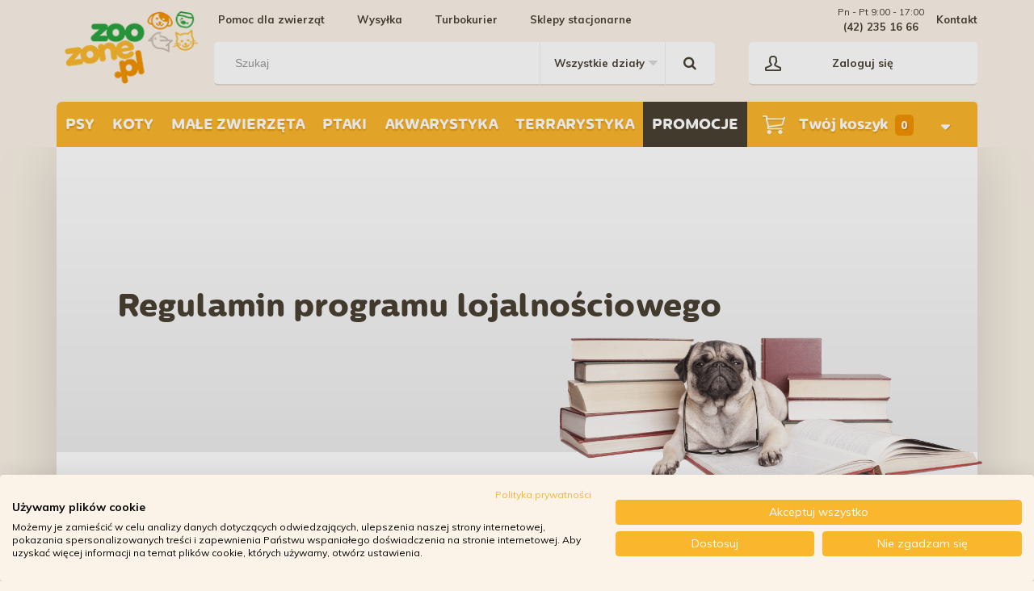

--- FILE ---
content_type: text/html; charset=utf-8
request_url: https://zoozone.pl/info/regulamin-programu-lojalnosciowego.html
body_size: 21960
content:
<!DOCTYPE HTML> <!--[if lt IE 7]><html class="no-js lt-ie9 lt-ie8 lt-ie7" lang="pl-pl"><![endif]--> <!--[if IE 7]><html class="no-js lt-ie9 lt-ie8 ie7" lang="pl-pl"><![endif]--> <!--[if IE 8]><html class="no-js lt-ie9 ie8" lang="pl-pl"><![endif]--> <!--[if gt IE 8]><html class="no-js ie9" lang="pl-pl"><![endif]--><html lang="pl-pl"><head><meta charset="utf-8" /><title>Regulamin programu lojalnościowego - zoozone.pl</title> <script data-keepinline="true">var ajaxGetProductUrl = '//zoozone.pl/module/cdc_googletagmanager/async';
    var ajaxShippingEvent = 1;
    var ajaxPaymentEvent = 1;

/* datalayer */
dataLayer = window.dataLayer || [];
    let cdcDatalayer = {"pageCategory":"cms","event":null,"ecommerce":{"currency":"PLN"},"userLogged":0,"userId":"guest_56169746","google_tag_params":{"ecomm_pagetype":"other"}};
    dataLayer.push(cdcDatalayer);

/* call to GTM Tag */
(function(w,d,s,l,i){w[l]=w[l]||[];w[l].push({'gtm.start':
new Date().getTime(),event:'gtm.js'});var f=d.getElementsByTagName(s)[0],
j=d.createElement(s),dl=l!='dataLayer'?'&l='+l:'';j.async=true;j.src=
'https://www.googletagmanager.com/gtm.js?id='+i+dl;f.parentNode.insertBefore(j,f);
})(window,document,'script','dataLayer','GTM-TR896BK');

/* async call to avoid cache system for dynamic data */
dataLayer.push({
  'event': 'datalayer_ready'
});</script> <meta name="description" content="Regulamin programu lojalnościowego" /><meta name="keywords" content="Zoozonki ,regulamin" /><meta name="generator" content="PrestaShop" /><meta name="robots" content="noindex,follow" /><meta name="viewport" content="width=device-width, minimum-scale=0.25, maximum-scale=1.6, initial-scale=1.0" /><meta name="apple-mobile-web-app-capable" content="yes" /><link rel="icon" type="image/vnd.microsoft.icon" href="/img/favicon.ico?1765542766" /><link rel="shortcut icon" type="image/x-icon" href="/img/favicon.ico?1765542766" /><link rel="stylesheet" href="/themes/zoozonki/css/global.css?v=50" type="text/css" media="all" /><link rel="stylesheet" href="/themes/zoozonki/css/autoload/bigfont.css?v=50" type="text/css" media="all" /><link rel="stylesheet" href="/themes/zoozonki/css/autoload/custom.css?v=50" type="text/css" media="all" /><link rel="stylesheet" href="/themes/zoozonki/css/autoload/highdpi.css?v=50" type="text/css" media="all" /><link rel="stylesheet" href="/themes/zoozonki/css/autoload/responsive-tables.css?v=50" type="text/css" media="all" /><link rel="stylesheet" href="/themes/zoozonki/css/autoload/uniform.default.css?v=50" type="text/css" media="all" /><link rel="stylesheet" href="/themes/zoozonki/css/cms.css?v=50" type="text/css" media="all" /><link rel="stylesheet" href="/themes/zoozonki/css/modules/blockcart/blockcart.css?v=50" type="text/css" media="all" /><link rel="stylesheet" href="/js/jquery/plugins/bxslider/jquery.bxslider.css?v=50" type="text/css" media="all" /><link rel="stylesheet" href="/themes/zoozonki/css/modules/blockcategories/blockcategories.css?v=50" type="text/css" media="all" /><link rel="stylesheet" href="/themes/zoozonki/css/modules/blockcurrencies/blockcurrencies.css?v=50" type="text/css" media="all" /><link rel="stylesheet" href="/themes/zoozonki/css/modules/blocklanguages/blocklanguages.css?v=50" type="text/css" media="all" /><link rel="stylesheet" href="/themes/zoozonki/css/modules/blockcontact/blockcontact.css?v=50" type="text/css" media="all" /><link rel="stylesheet" href="/themes/zoozonki/css/modules/blockmyaccountfooter/blockmyaccount.css?v=50" type="text/css" media="all" /><link rel="stylesheet" href="/modules/ambjolisearch/views/css/no-theme/jquery-ui-1.9.2.custom.css?v=50" type="text/css" media="all" /><link rel="stylesheet" href="/themes/zoozonki/css/modules/blocksearch/blocksearch.css?v=50" type="text/css" media="all" /><link rel="stylesheet" href="/themes/zoozonki/css/category.css?v=50" type="text/css" media="all" /><link rel="stylesheet" href="/themes/zoozonki/css/product_list.css?v=50" type="text/css" media="all" /><link rel="stylesheet" href="/modules/ambjolisearch/views/css/jolisearch-common.css?v=50" type="text/css" media="all" /><link rel="stylesheet" href="/modules/ambjolisearch/views/css/jolisearch-finder.css?v=50" type="text/css" media="all" /><link rel="stylesheet" href="/js/jquery/plugins/autocomplete/jquery.autocomplete.css?v=50" type="text/css" media="all" /><link rel="stylesheet" href="/themes/zoozonki/css/modules/blockspecials/blockspecials.css?v=50" type="text/css" media="all" /><link rel="stylesheet" href="/themes/zoozonki/css/modules/blockviewed/blockviewed.css?v=50" type="text/css" media="all" /><link rel="stylesheet" href="/themes/zoozonki/css/modules/homefeatured/homefeatured.css?v=50" type="text/css" media="all" /><link rel="stylesheet" href="/themes/zoozonki/css/modules/blocktopmenu/css/superfish-modified.css?v=50" type="text/css" media="all" /><link rel="stylesheet" href="/modules/hsi_modal_auth/front.css?v=50" type="text/css" media="all" /><link rel="stylesheet" href="/themes/zoozonki/css/modules/productcomments/productcomments.css?v=50" type="text/css" media="all" /><link rel="stylesheet" href="/modules/smartblogarchive/css/smartblogarchive.css?v=50" type="text/css" media="all" /><link rel="stylesheet" href="/modules/smartblogcategories/css/smartblogcategories.css?v=50" type="text/css" media="all" /><link rel="stylesheet" href="/modules/dotpay/views/css/front.css?v=50" type="text/css" media="all" /><link rel="stylesheet" href="/js/jquery/plugins/fancybox/jquery.fancybox.css?v=50" type="text/css" media="all" /><link rel="stylesheet" href="/modules/pshowconditions/views/css/sui.css?v=50" type="text/css" media="all" /><link rel="stylesheet" href="/modules/pshowconditions/views/css/main.css?v=50" type="text/css" media="all" /><link rel="stylesheet" href="/modules/pshowconditions/views/css/downloadCSV.css?v=50" type="text/css" media="all" /><link rel="stylesheet" href="/modules/fullfeaturesgroups/views/css/fullfeaturesgroups.css?v=50" type="text/css" media="all" /><link rel="stylesheet" href="/modules/pdcumulativediscounts/views/css/styles_ps16.css?v=50" type="text/css" media="all" /><link rel="stylesheet" href="/modules/pdceneozaufaneopiniepro/views/css/pdceneozaufaneopiniepro_ps16.css?v=50" type="text/css" media="all" /><link rel="stylesheet" href="/modules/spreset/views/css/spreset.css?v=50" type="text/css" media="all" /><link rel="stylesheet" href="/modules/x13timeofshipping/views/css/x13tos.css?v=50" type="text/css" media="all" /><link rel="stylesheet" href="/themes/zoozonki/css/modules/g_relatedcrosssellingproducts/views/css/front/owl.carousel.min.css?v=50" type="text/css" media="all" /><link rel="stylesheet" href="/themes/zoozonki/css/modules/g_relatedcrosssellingproducts/views/css/front/owl.theme.default.min.css?v=50" type="text/css" media="all" /><link rel="stylesheet" href="/themes/zoozonki/css/modules/g_relatedcrosssellingproducts/views/css/front/g_relatedcrosssellingproducts.css?v=50" type="text/css" media="all" /><link rel="stylesheet" href="/themes/zoozonki/css/modules/blockuserinfo/blockuserinfo.css?v=50" type="text/css" media="all" /><link rel="stylesheet" href="/modules/bluepayment/css/front.css?v=50" type="text/css" media="all" /> <script type="text/javascript">/* <![CDATA[ */;var CUSTOMIZE_TEXTFIELD=1;var FancyboxI18nClose='Zamknij';var FancyboxI18nNext='Następny';var FancyboxI18nPrev='Poprzedni';var ajax_allowed=true;var ajaxsearch=true;var askquestion_ajax='https://zoozone.pl/modules/hsi_modal_auth/ajax.php';var baseDir='https://zoozone.pl/';var baseUri='https://zoozone.pl/';var base_url='https://zoozone.pl/';var blocksearch_type='top';var contentOnly=false;var currency={"id":1,"name":"Z\u0142oty","iso_code":"PLN","iso_code_num":"985","sign":"z\u0142","blank":"1","conversion_rate":"1.000000","deleted":"0","format":"2","decimals":"1","active":"1","prefix":"","suffix":" z\u0142","id_shop_list":null,"force_id":false};var currencyBlank=1;var currencyFormat=2;var currencyRate=1;var currencySign='zł';var customizationIdMessage='Dostosowywanie #';var delete_txt='Usuń';var displayList=false;var freeProductTranslation='Za darmo!';var freeShippingTranslation='Darmowa wysyłka!';var generated_date=1769940440;var hasDeliveryAddress=false;var highDPI=false;var id_lang=1;var img_dir='https://zoozone.pl/themes/zoozonki/img/';var instantsearch=false;var isGuest=0;var isLogged=0;var isMobile=false;var jolisearch={"amb_joli_search_action":"https:\/\/zoozone.pl\/jolisearch","amb_joli_search_link":"https:\/\/zoozone.pl\/jolisearch","amb_joli_search_controller":"jolisearch","blocksearch_type":"top","show_cat_desc":0,"ga_acc":0,"id_lang":1,"url_rewriting":1,"use_autocomplete":2,"minwordlen":3,"l_products":"Produkty","l_manufacturers":"Producenci","l_categories":"Kategorie","l_no_results_found":"brak wynik\u00f3w wyszukiwania","l_more_results":"Poka\u017c wi\u0119cej &gt;&gt;","ENT_QUOTES":3,"search_ssl":true,"self":"\/home\/zoozone\/domains\/zoozone.pl\/public_html\/modules\/ambjolisearch","position":{"my":"center top","at":"center bottom","collision":"fit none"},"classes":"ps16 centered-list","display_manufacturer":null,"display_category":"1"};var no_results_message='-- No results found --';var page_name='cms';var pdceneozaufaneopiniepro_ajax_link='https://zoozone.pl/module/pdceneozaufaneopiniepro/ajax';var pdceneozaufaneopiniepro_default_accepted=1;var pdceneozaufaneopiniepro_ps16=true;var pdceneozaufaneopiniepro_ps17=false;var pdceneozaufaneopiniepro_secure_key='f05315b0c7a0c7faefc72a1af71dcd82';var pdceneozaufaneopiniepro_work_mode=2;var placeholder_blocknewsletter='Wpisz swój adres email';var priceDisplayMethod=0;var priceDisplayPrecision=2;var quickView=false;var register_ajax='https://zoozone.pl/logowanie?ajax=1';var removingLinkText='usuń ten produkt z koszyka';var roundMode=2;var search_url='https://zoozone.pl/szukaj';var static_token='1bf2d58c30034094eb12f03f7dedd99f';var text_termsrequired='Prosimy zaakceptuj regulamin sklepu';var toBeDetermined='Do ustalenia';var token='48304795adcd5898411d32e43a494d06';var usingSecureMode=true;/* ]]> */</script> <script type="text/javascript" src="/js/jquery/jquery-1.11.0.min.js?v=52"></script> <script type="text/javascript" src="/js/jquery/jquery-migrate-1.2.1.min.js?v=52"></script> <script type="text/javascript" src="/js/jquery/plugins/jquery.easing.js?v=52"></script> <script type="text/javascript" src="/js/tools.js?v=52"></script> <script type="text/javascript" src="/themes/zoozonki/js/global.js?v=52"></script> <script type="text/javascript" src="/themes/zoozonki/js/autoload/10-bootstrap.min.js?v=52"></script> <script type="text/javascript" src="/themes/zoozonki/js/autoload/15-jquery.total-storage.min.js?v=52"></script> <script type="text/javascript" src="/themes/zoozonki/js/autoload/jquery.cookie.js?v=52"></script> <script type="text/javascript" src="/themes/zoozonki/js/autoload/jquery.pin.js?v=52"></script> <script type="text/javascript" src="/themes/zoozonki/js/autoload/purl.js?v=52"></script> <script type="text/javascript" src="/js/validate.js?v=52"></script> <script type="text/javascript" src="/themes/zoozonki/js/cms.js?v=52"></script> <script type="text/javascript" src="/themes/zoozonki/js/modules/blockcart/ajax-cart.js?v=52"></script> <script type="text/javascript" src="/js/jquery/plugins/jquery.scrollTo.js?v=52"></script> <script type="text/javascript" src="/js/jquery/plugins/jquery.serialScroll.js?v=52"></script> <script type="text/javascript" src="/js/jquery/plugins/bxslider/jquery.bxslider.js?v=52"></script> <script type="text/javascript" src="/themes/zoozonki/js/tools/treeManagement.js?v=52"></script> <script type="text/javascript" src="/themes/zoozonki/js/modules/blocknewsletter/blocknewsletter.js?v=52"></script> <script type="text/javascript" src="/modules/ambjolisearch/views/js/jquery/jquery-1.11.2.min.js?v=52"></script> <script type="text/javascript" src="/modules/ambjolisearch/views/js/jquery/jquery-ui-1.9.2.custom.js?v=52"></script> <script type="text/javascript" src="/modules/ambjolisearch/views/js/jquery/plugins/jquery.autocomplete.html.js?v=52"></script> <script type="text/javascript" src="/modules/ambjolisearch/views/js/jquery/jquery-fix-compatibility.js?v=52"></script> <script type="text/javascript" src="/modules/ambjolisearch/views/js/ambjolisearch.js?v=52"></script> <script type="text/javascript" src="/js/jquery/plugins/autocomplete/jquery.autocomplete.js?v=52"></script> <script type="text/javascript" src="/themes/zoozonki/js/modules/blocksearch/blocksearch.js?v=52"></script> <script type="text/javascript" src="/themes/zoozonki/js/modules/blocktopmenu/js/hoverIntent.js?v=52"></script> <script type="text/javascript" src="/themes/zoozonki/js/modules/blocktopmenu/js/superfish-modified.js?v=52"></script> <script type="text/javascript" src="/themes/zoozonki/js/modules/blocktopmenu/js/blocktopmenu.js?v=52"></script> <script type="text/javascript" src="/modules/hsi_modal_auth/front.js?v=52"></script> <script type="text/javascript" src="/js/jquery/plugins/fancybox/jquery.fancybox.js?v=52"></script> <script type="text/javascript" src="/modules/pshowconditions/views/js/sui.js?v=52"></script> <script type="text/javascript" src="/modules/pshowconditions/views/js/main.js?v=52"></script> <script type="text/javascript" src="/themes/zoozonki/js/modules/pshowconditions/views/js/main_1_14.js?v=52"></script> <script type="text/javascript" src="/modules/pshowconditions/views/js/main_1_16.js?v=52"></script> <script type="text/javascript" src="/modules/pshowconditions/views/js/downloadCSV.js?v=52"></script> <script type="text/javascript" src="/modules/cdc_googletagmanager/views/js/ajaxdatalayer.js?v=52"></script> <script type="text/javascript" src="/modules/ganalytics/views/js/GoogleAnalyticActionLib.js?v=52"></script> <script type="text/javascript" src="/modules/pdceneozaufaneopiniepro/views/js/pdceneozaufaneopiniepro.js?v=52"></script> <script type="text/javascript" src="/modules/spreset/views/js/spreset.js?v=52"></script> <script type="text/javascript" src="/js/jquery/plugins/jquery.validate.js?v=52"></script> <script type="text/javascript" src="/modules/x13timeofshipping/views/js/jquery.countdown.min.js?v=52"></script> <script type="text/javascript" src="/themes/zoozonki/js/modules/g_relatedcrosssellingproducts/views/js/front/owl.carousel.min.js?v=52"></script> <script type="text/javascript" src="/themes/zoozonki/js/modules/g_relatedcrosssellingproducts/views/js/front/g_relatedcrosssellingproducts.js?v=52"></script> <script type="text/javascript" src="/modules/bluepayment/js/front.js?v=52"></script> <script type="text/javascript">(window.gaDevIds=window.gaDevIds||[]).push('d6YPbH');
				(function(i,s,o,g,r,a,m){i['GoogleAnalyticsObject']=r;i[r]=i[r]||function(){
				(i[r].q=i[r].q||[]).push(arguments)},i[r].l=1*new Date();a=s.createElement(o),
				m=s.getElementsByTagName(o)[0];a.async=1;a.src=g;m.parentNode.insertBefore(a,m)
				})(window,document,'script','//www.google-analytics.com/analytics.js','ga');
				ga('create', 'UA-37388165-1', 'auto');
				ga('require', 'ec');</script><script>/*  */;(function(w,d,s,i,dl){w._ceneo=w._ceneo||function(){w._ceneo.e=w._ceneo.e||[];w._ceneo.e.push(arguments);};w._ceneo.e=w._ceneo.e||[];dl=dl===undefined?"datalayer":dl;var f=d.getElementsByTagName(s)[0],j=d.createElement(s);j.defer=true;j.src="https://ssl.ceneo.pl/ct/v5/script.js?accountGuid="+i+"&t="+Date.now()+(dl?"&dl="+dl:'');f.parentNode.insertBefore(j,f);})(window,document,"script","0ad127db-d715-4113-ace6-278018bbccb5");/*  */</script><script>/*  */;var pass_recovery_url='https://zoozone.pl/index.php?controller=password-recovery';var simplepass_recovery_url='https://zoozone.pl/module/spreset/simplereset?simplereset=1&ajax=1';var simplepass_recovery_url_post='https://zoozone.pl/module/spreset/simplereset?simplepost=1&ajax=1';/*  */</script><script>/*  */;var prefix='';var sufix='';function getURLParameter(url,name){return(RegExp(name+'='+'(.+?)(&|$)').exec(url)||[,null])[1];}!function(f,b,e,v,n,t,s){if(f.fbq)return;n=f.fbq=function(){n.callMethod?n.callMethod.apply(n,arguments):n.queue.push(arguments)};if(!f._fbq)f._fbq=n;n.push=n;n.loaded=!0;n.version='2.0';n.queue=[];t=b.createElement(e);t.async=!0;t.src=v;s=b.getElementsByTagName(e)[0];s.parentNode.insertBefore(t,s)}(window,document,'script','https://connect.facebook.net/en_US/fbevents.js');fbq('init','294868878086657');fbq('track',"PageView");document.addEventListener("DOMContentLoaded",function(event){$('.ajax_add_to_cart_button').click(function(){fbq('track','AddToCart');});});/*  */</script><script src="https://mapa.ecommerce.poczta-polska.pl/widget/scripts/ppwidget.js"></script> <script>/*  */;var _smartsupp=_smartsupp||{};_smartsupp.key='0242c8088e3ab3519dd37204c56c864158a508f2';window.smartsupp||(function(d){var s,c,o=smartsupp=function(){o._.push(arguments)};o._=[];s=d.getElementsByTagName('script')[0];c=d.createElement('script');c.type='text/javascript';c.charset='utf-8';c.async=true;c.src='https://www.smartsuppchat.com/loader.js?';s.parentNode.insertBefore(c,s);})(document);/*  */</script><script>window._edrone = window._edrone || {}; _edrone.app_id="65704d21d9396";(function(srcjs) {
  _edrone.platform = "prestashop"
  _edrone.action_type = "other"
  window._edrone_send_handler = function() {
    _edrone.first_run = false;
    var request = new XMLHttpRequest();
    var url = _edrone.edrone_ajax_shop_url ? _edrone.edrone_ajax_shop_url : window.location.origin
    var category_id = null;
    if (document.querySelector("body#category")) {
      document.querySelector("body#category").classList.forEach(c => {
        let re = /(category-id-)\d+/g;
        if (c.match(re)) {
          category_id = parseInt(c.split("category-id-")[1]);
        }
      });
    }
    request.open('GET', url + '/index.php?fc=module&module=edrone&controller=edroneUserSessionData&id_category=' + category_id, true);
    request.onreadystatechange = function() {
      if (this.readyState === 4) {
        if (this.status >= 200 && this.status < 400) {
          var data = JSON.parse(this.responseText);
          window._edrone.app_id = data.app_id;
          window._edrone.email = data.email;
          window._edrone.first_name = data.first_name;
          window._edrone.last_name = data.last_name;
          window._edrone.country = data.country;
          window._edrone.version = data.version;
          window._edrone.platform_version = data.platform_version;
          window._edrone.shop_lang = data.shop_lang;
          window._edrone.init();
        }
      }
    };
    request.send();
    request = null;
  }
  var doc = document.createElement("script");
  doc.type = "text/javascript";
  doc.async = true;
  doc.src = ("https:" == document.location.protocol ? "https:" : "http:") + srcjs;
  var s = document.getElementsByTagName("script")[0];
  s.parentNode.insertBefore(doc, s);
})("//d3bo67muzbfgtl.cloudfront.net/edrone_2_0.js");</script><script>if (typeof(ajaxCart) === "object") {
  ajaxCart.newAdd = ajaxCart.add;
  ajaxCart.add = function(idProduct, idCombination, addedFromProductPage, callerElement, quantity, whishlist) {
    $("body").ajaxComplete(function(e, xhr, options) {
      var url = _edrone.edrone_ajax_shop_url ? _edrone.edrone_ajax_shop_url : window.location.origin
      $(e.currentTarget).unbind("ajaxComplete");
      $.ajax({
        url: url + "/index.php?fc=module&module=edrone&controller=edroneAddToCartAjax",
        dataType: "json"
      }).done(function(data) {
        try {
          _edrone.action_type = data.action_type
          _edrone.product_category_ids = data.product_category_ids
          _edrone.product_category_names = data.product_category_names
          _edrone.product_ids = data.product_ids
          _edrone.product_images = data.product_images
          _edrone.product_skus = data.product_skus
          _edrone.product_titles = data.product_titles
          _edrone.init();
        } catch (e) {
          console.log("Failed to get product data.")
        }
      })
    })
    ajaxCart.newAdd(idProduct, idCombination, addedFromProductPage, callerElement, quantity, whishlist);
  }
}</script> <meta property="og:title" content="Internetowy sklep zoologiczny" /><meta property="og:description" content="" /><link href="//fonts.googleapis.com/css?family=Muli:400,700,700i,800,900&amp;subset=latin-ext" rel="stylesheet"><link href="https://fonts.googleapis.com/css?family=Quicksand:400,500,700" rel="stylesheet"> <!--[if IE 8]> <script src="https://oss.maxcdn.com/libs/html5shiv/3.7.0/html5shiv.js"></script> <script src="https://oss.maxcdn.com/libs/respond.js/1.3.0/respond.min.js"></script> <![endif]--><link rel="stylesheet" href="https://zoozone.pl/themes/zoozonki/node/css/app.css"> <script src="https://zoozone.pl/themes/zoozonki/js/jquery.countdown.min.js"></script> <script type="text/javascript">(function (srcjs) { window._edrone = window._edrone || {}; _edrone.app_id = '65704d21d9396'; _edrone.platform = 'custom'; var doc = document.createElement('script'); doc.type = 'text/javascript'; doc.async = true; doc.src = ('https:' == document.location.protocol ? 'https:' : 'http:') + srcjs; var s = document.getElementsByTagName('script')[0]; s.parentNode.insertBefore(doc, s); })("//d3bo67muzbfgtl.cloudfront.net/edrone_2_0.js?app_id=65704d21d9396");</script> </head><body id="cms" class="cms cms-7 cms-regulamin-programu-lojalnosciowego hide-left-column hide-right-column lang_pl"> <noscript><iframe src="https://www.googletagmanager.com/ns.html?id=GTM-TR896BK" height="0" width="0" style="display:none;visibility:hidden"></iframe></noscript><div id="page"><div class="header-container"> <header id="header"><div class="container"><div class="row"><div class="col-xs-3 col-sm-3 col-lg-2 header_logo"> <a href="https://zoozone.pl/"><img class="logo img-responsive" src="/themes/zoozonki/img/logo.png" alt="zoozone.pl"></a></div><div class="col-xs-9 col-sm-9 col-lg-10"><div class="row" id="header_navi"><div class="col-sm-12 col-lg-8"><div class="blocklink"><ul class="row"><li><a href="/pomoc-dla-zwierzat">Pomoc dla zwierząt</a></li><li><a href="/platnosc-i-wysylka">Wysyłka</a></li><li><a href="/turbokurier">Turbokurier</a></li><li><a href="/sklepy">Sklepy stacjonarne</a></li></ul></div></div><div class="pull-right"> <a href="https://zoozone.pl/kontakt">Kontakt</a></div><div class="pull-right" style="text-align: center;"> <span style="display: flex;font-size: 12px;padding-top: 6px;color: #4A4032;">Pn - Pt 9:00 - 17:00</span> <a style="padding: 0;" href="tel:422351666">(42) 235 16 66 </a></div></div><div class="row" id="header_panel"><div id="search_block_top" class="col-lg-8"><form id="searchbox" method="get" action="//zoozone.pl/szukaj" > <input type="hidden" name="controller" value="search" /> <input type="hidden" name="orderby" value="position" /> <input type="hidden" name="orderway" value="desc" /> <input class="search_query form-control ac_input" type="text" autocomplete="off" id="search_query_top" name="search_query" placeholder="Szukaj" value="" /> <select id="search_category" name="id_category"><option value="0">Wszystkie działy</option><option value="4" >Psy</option><option value="1193" >Dezynfekcja</option><option value="5" >Koty</option><option value="6" >Małe zwierzęta</option><option value="27" >Ptaki</option><option value="7" >Akwarystyka</option><option value="387" >Promocje</option><option value="8" >Terrarystyka</option> </select> <button type="submit" name="submit_search" class="btn btn-default button-search"> <span></span> </button></form></div><script>/*  */;var arrInitSwitchInput=[];var ON='Tak';var OFF='Nie';var closeBTNPOPUP=1;/*  */</script><a href="#download_CSV" class="POPUP_DOWNLOAD_CSV" style="display:none"></a><div id="download_CSV" style="display: none;"><div class="col-xs-12" ><div class='condition_title'>Pobierz plik CSV ze swoimi danymi osobowymi oraz z zaakceptowanymi warunkami</div><div class="errorDownloadCSV"> <i class="icon icon-info-circle iconErr"></i><div class="errorDownloadCSVContent"></div></div><p class="form-group"> <label for='email'>Email:</label> <input id="emailDownloadCSV" type="email" name="email" value='' placeholder="Email:"></p></div><div class="col-xs-12"> <button class="btn btn-primary btn-sm downloadCSV">Pobierz CSV</button></div></div><script type="text/javascript" data-keepinline="true">var scr=document.createElement('script');
	scr.src=('https:'==document.location.protocol?'https://':'http://')+'ssl.ceneo.pl/shops/sw.js?accountGuid=0ad127db-d715-4113-ace6-278018bbccb5';
	scr.type='text/javascript';
	document.getElementsByTagName('head')[0].appendChild(scr);</script><div class="col-lg-4" id="user_panel"><div class="user_info "> <a href="#login_modal" data-toggle="modal" data-target="#login_modal" class="user_button">Zaloguj się</a></div></div></div></div></div></div><div class="container"><div class="container-menu-cart"><div id="block_top_menu" class="sf-contener"><div class="cat-title">Menu</div><ul class="sf-menu clearfix menu-content"><li><a href="https://zoozone.pl/psy/" title="Psy">Psy</a><ul style="background: url('https://zoozone.pl/c/4-category_default/psy.jpg') no-repeat right top rgb(74,64,50);"><li><a href="https://zoozone.pl/psy/zywienie-psa/" title="Żywienie psa">Żywienie psa</a><ul style="background: url('https://zoozone.pl/c/835-category_default/zywienie-psa.jpg') no-repeat right top rgb(74,64,50);"><li><a href="https://zoozone.pl/psy/zywienie-psa/sucha-karma-dla-psa/" title="Sucha karma dla psa">Sucha karma dla psa</a></li><li><a href="https://zoozone.pl/psy/zywienie-psa/sucha-karma-bezzbozowa-dla-psa/" title="Sucha karma bezzbożowa dla psa">Sucha karma bezzbożowa dla psa</a></li><li><a href="https://zoozone.pl/psy/zywienie-psa/mokra-karma-dla-psa/" title="Mokra karma dla psa">Mokra karma dla psa</a></li><li><a href="https://zoozone.pl/psy/zywienie-psa/karma-weterynaryjna-dla-psa/" title="Karma weterynaryjna dla psa">Karma weterynaryjna dla psa</a></li><li><a href="https://zoozone.pl/psy/zywienie-psa/karma-dla-psa-wedlug-rasy/" title="Karma dla psa według rasy">Karma dla psa według rasy</a></li><li><a href="https://zoozone.pl/psy/zywienie-psa/karma-dla-psa-wedlug-wieku-szczeniak-junior/" title="Karma dla psa według wieku: szczeniak / junior">Karma dla psa według wieku: szczeniak / junior</a></li><li><a href="https://zoozone.pl/psy/zywienie-psa/karma-dla-psa-wedlug-wieku-pies-dorosly/" title="Karma dla psa według wieku: pies dorosły">Karma dla psa według wieku: pies dorosły</a></li><li><a href="https://zoozone.pl/psy/zywienie-psa/karma-dla-psa-wedlug-wieku-senior/" title="Karma dla psa według wieku: senior">Karma dla psa według wieku: senior</a></li><li><a href="https://zoozone.pl/psy/zywienie-psa/karma-dla-psa-wedlug-producenta/" title="Karma dla psa według producenta">Karma dla psa według producenta</a></li><li><a href="https://zoozone.pl/psy/zywienie-psa/przysmaki-dla-psa/" title="Przysmaki dla psa">Przysmaki dla psa</a></li><li><a href="https://zoozone.pl/psy/zywienie-psa/oleje-rybne-dla-psa/" title="Oleje rybne dla psa">Oleje rybne dla psa</a></li><li><a href="https://zoozone.pl/psy/zywienie-psa/mleko-zastepcze-dla-szczeniat/" title="Mleko zastępcze dla szczeniąt">Mleko zastępcze dla szczeniąt</a></li></ul></li><li><a href="https://zoozone.pl/psy/akcesoria-do-karmienia-psa/" title="Akcesoria do karmienia psa">Akcesoria do karmienia psa</a><ul style="background: url('https://zoozone.pl/c/88-category_default/akcesoria-do-karmienia-psa.jpg') no-repeat right top rgb(74,64,50);"><li><a href="https://zoozone.pl/psy/akcesoria-do-karmienia-psa/miski-dla-psa/" title="Miski dla psa">Miski dla psa</a></li><li><a href="https://zoozone.pl/psy/akcesoria-do-karmienia-psa/miski-i-poidla-podrozne-dla-psa/" title="Miski i poidła podróżne dla psa">Miski i poidła podróżne dla psa</a></li><li><a href="https://zoozone.pl/psy/akcesoria-do-karmienia-psa/miski-na-stojaku-dla-psa/" title="Miski na stojaku dla psa">Miski na stojaku dla psa</a></li><li><a href="https://zoozone.pl/psy/akcesoria-do-karmienia-psa/karmidla-i-poidla-dla-psa/" title="Karmidła i poidła dla psa">Karmidła i poidła dla psa</a></li><li><a href="https://zoozone.pl/psy/akcesoria-do-karmienia-psa/podkladki-pod-miski-dla-psa/" title="Podkładki pod miski dla psa">Podkładki pod miski dla psa</a></li><li><a href="https://zoozone.pl/psy/akcesoria-do-karmienia-psa/przechowywanie-karmy-dla-psa/" title="Przechowywanie karmy dla psa">Przechowywanie karmy dla psa</a></li><li><a href="https://zoozone.pl/psy/akcesoria-do-karmienia-psa/miski-spowalniajace-jedzenie-dla-psa/" title="Miski spowalniające jedzenie dla psa">Miski spowalniające jedzenie dla psa</a></li><li><a href="https://zoozone.pl/psy/akcesoria-do-karmienia-psa/maty-do-wylizywania-dla-psa/" title="Maty do wylizywania dla psa">Maty do wylizywania dla psa</a></li></ul></li><li><a href="https://zoozone.pl/psy/pies-na-spacerze/" title="Pies na spacerze">Pies na spacerze</a><ul style="background: url('https://zoozone.pl/c/26-category_default/pies-na-spacerze.jpg') no-repeat right top rgb(74,64,50);"><li><a href="https://zoozone.pl/psy/pies-na-spacerze/smycze-dla-psa/" title="Smycze dla psa">Smycze dla psa</a></li><li><a href="https://zoozone.pl/psy/pies-na-spacerze/smycze-automatyczne-dla-psa/" title="Smycze automatyczne dla psa">Smycze automatyczne dla psa</a></li><li><a href="https://zoozone.pl/psy/pies-na-spacerze/obroze-i-kolczatki-dla-psa/" title="Obroże i kolczatki dla psa">Obroże i kolczatki dla psa</a></li><li><a href="https://zoozone.pl/psy/pies-na-spacerze/szelki-dla-psa/" title="Szelki dla psa">Szelki dla psa</a></li><li><a href="https://zoozone.pl/psy/pies-na-spacerze/adresowki-adresatki-dla-psa/" title="Adresówki / adresatki dla psa">Adresówki / adresatki dla psa</a></li><li><a href="https://zoozone.pl/psy/pies-na-spacerze/kagance-i-haltery-dla-psa/" title="Kagańce i haltery dla psa">Kagańce i haltery dla psa</a></li><li><a href="https://zoozone.pl/psy/pies-na-spacerze/lampki-i-obroze-swiecace-dla-psa/" title="Lampki i obroże świecące dla psa">Lampki i obroże świecące dla psa</a></li><li><a href="https://zoozone.pl/psy/pies-na-spacerze/etui-na-woreczki/" title="Etui na woreczki">Etui na woreczki</a></li><li><a href="https://zoozone.pl/psy/pies-na-spacerze/woreczki-na-psie-odchody/" title="Woreczki na psie odchody">Woreczki na psie odchody</a></li></ul></li><li><a href="https://zoozone.pl/psy/pies-w-domu-i-transporcie/" title="Pies w domu i transporcie">Pies w domu i transporcie</a><ul style="background: url('https://zoozone.pl/c/817-category_default/pies-w-domu-i-transporcie.jpg') no-repeat right top rgb(74,64,50);"><li><a href="https://zoozone.pl/psy/pies-w-domu-i-transporcie/legowiska-dla-psa/" title="Legowiska dla psa">Legowiska dla psa</a></li><li><a href="https://zoozone.pl/psy/pies-w-domu-i-transporcie/drzwiczki-i-schody-dla-psa/" title="Drzwiczki i schody dla psa">Drzwiczki i schody dla psa</a></li><li><a href="https://zoozone.pl/psy/pies-w-domu-i-transporcie/repelenty-pies/" title="Repelenty - pies">Repelenty - pies</a></li><li><a href="https://zoozone.pl/psy/pies-w-domu-i-transporcie/czystosc-i-usuwanie-zapachow/" title="Czystość i usuwanie zapachów">Czystość i usuwanie zapachów</a></li><li><a href="https://zoozone.pl/psy/pies-w-domu-i-transporcie/usuwanie-psiej-siersci/" title="Usuwanie psiej sierści">Usuwanie psiej sierści</a></li><li><a href="https://zoozone.pl/psy/pies-w-domu-i-transporcie/akcesoria-do-ogrodu-pies/" title="Akcesoria do ogrodu - pies">Akcesoria do ogrodu - pies</a></li><li><a href="https://zoozone.pl/psy/pies-w-domu-i-transporcie/transportery-dla-psa/" title="Transportery dla psa">Transportery dla psa</a></li><li><a href="https://zoozone.pl/psy/pies-w-domu-i-transporcie/akcesoria-samochodowe-dla-psa/" title="Akcesoria samochodowe dla psa">Akcesoria samochodowe dla psa</a></li><li><a href="https://zoozone.pl/psy/pies-w-domu-i-transporcie/maty-chlodzace/" title="Maty chłodzące">Maty chłodzące</a></li></ul></li><li><a href="https://zoozone.pl/psy/higiena-i-pielegnacja-psa/" title="Higiena i pielęgnacja psa">Higiena i pielęgnacja psa</a><ul style="background: url('https://zoozone.pl/c/297-category_default/higiena-i-pielegnacja-psa.jpg') no-repeat right top rgb(74,64,50);"><li><a href="https://zoozone.pl/psy/higiena-i-pielegnacja-psa/szampony-dla-psa/" title="Szampony dla psa">Szampony dla psa</a></li><li><a href="https://zoozone.pl/psy/higiena-i-pielegnacja-psa/odzywki-dla-psa/" title="Odżywki dla psa">Odżywki dla psa</a></li><li><a href="https://zoozone.pl/psy/higiena-i-pielegnacja-psa/preparaty-na-problemy-skorne-u-psa/" title="Preparaty na problemy skórne u psa">Preparaty na problemy skórne u psa</a></li><li><a href="https://zoozone.pl/psy/higiena-i-pielegnacja-psa/higiena-jamy-ustnej-pies/" title="Higiena jamy ustnej - pies">Higiena jamy ustnej - pies</a></li><li><a href="https://zoozone.pl/psy/higiena-i-pielegnacja-psa/oczy-i-uszy-pies/" title="Oczy i uszy - pies">Oczy i uszy - pies</a></li><li><a href="https://zoozone.pl/psy/higiena-i-pielegnacja-psa/lapy-i-pazury-pies/" title="Łapy i pazury - pies">Łapy i pazury - pies</a></li><li><a href="https://zoozone.pl/psy/higiena-i-pielegnacja-psa/czesanie-i-strzyzenie-psa/" title="Czesanie i strzyżenie psa">Czesanie i strzyżenie psa</a></li><li><a href="https://zoozone.pl/psy/higiena-i-pielegnacja-psa/akcesoria-do-kapieli-dla-psa/" title="Akcesoria do kąpieli dla psa">Akcesoria do kąpieli dla psa</a></li><li><a href="https://zoozone.pl/psy/higiena-i-pielegnacja-psa/produkty-higieniczne-dla-psa/" title="Produkty higieniczne dla psa">Produkty higieniczne dla psa</a></li><li><a href="https://zoozone.pl/psy/higiena-i-pielegnacja-psa/perfumy/" title="Perfumy">Perfumy</a></li></ul></li><li><a href="https://zoozone.pl/psy/zdrowie-i-profilaktyka-psa/" title="Zdrowie i profilaktyka psa">Zdrowie i profilaktyka psa</a><ul style="background: url('https://zoozone.pl/c/852-category_default/zdrowie-i-profilaktyka-psa.jpg') no-repeat right top rgb(74,64,50);"><li><a href="https://zoozone.pl/psy/zdrowie-i-profilaktyka-psa/witaminy-leki-i-suplementy-dla-psa/" title="Witaminy leki i suplementy dla psa">Witaminy leki i suplementy dla psa</a></li><li><a href="https://zoozone.pl/psy/zdrowie-i-profilaktyka-psa/srodki-na-uspokojenie-i-stres-dla-psa/" title="Środki na uspokojenie i stres dla psa">Środki na uspokojenie i stres dla psa</a></li><li><a href="https://zoozone.pl/psy/zdrowie-i-profilaktyka-psa/ubranka-pooperacyjne-i-buty-ochronne-dla-psa/" title="Ubranka pooperacyjne i buty ochronne dla psa">Ubranka pooperacyjne i buty ochronne dla psa</a></li><li><a href="https://zoozone.pl/psy/zdrowie-i-profilaktyka-psa/kolnierze-ochronne-dla-psa/" title="Kołnierze ochronne dla psa">Kołnierze ochronne dla psa</a></li><li><a href="https://zoozone.pl/psy/zdrowie-i-profilaktyka-psa/akcesoria-i-produkty-na-rany-dla-psa/" title="Akcesoria i produkty na rany dla psa">Akcesoria i produkty na rany dla psa</a></li></ul></li><li><a href="https://zoozone.pl/psy/pchly-kleszcze-i-pasozyty-u-psa/" title="Pchły kleszcze i pasożyty u psa">Pchły kleszcze i pasożyty u psa</a><ul style="background: url('https://zoozone.pl/c/205-category_default/pchly-kleszcze-i-pasozyty-u-psa.jpg') no-repeat right top rgb(74,64,50);"><li><a href="https://zoozone.pl/psy/pchly-kleszcze-i-pasozyty-u-psa/preparaty-dla-psa/" title="Preparaty dla psa">Preparaty dla psa</a></li><li><a href="https://zoozone.pl/psy/pchly-kleszcze-i-pasozyty-u-psa/obroze-dla-psa/" title="Obroże dla psa">Obroże dla psa</a></li><li><a href="https://zoozone.pl/psy/pchly-kleszcze-i-pasozyty-u-psa/akcesoria-do-usuwania-kleszczy-u-psa/" title="Akcesoria do usuwania kleszczy u psa">Akcesoria do usuwania kleszczy u psa</a></li><li><a href="https://zoozone.pl/psy/pchly-kleszcze-i-pasozyty-u-psa/odrobaczanie-psa/" title="Odrobaczanie psa">Odrobaczanie psa</a></li></ul></li><li><a href="https://zoozone.pl/psy/zabawa-z-psem/" title="Zabawa z psem">Zabawa z psem</a><ul style="background: url('https://zoozone.pl/c/25-category_default/zabawa-z-psem.jpg') no-repeat right top rgb(74,64,50);"><li><a href="https://zoozone.pl/psy/zabawa-z-psem/pilki-dla-psa/" title="Piłki dla psa">Piłki dla psa</a></li><li><a href="https://zoozone.pl/psy/zabawa-z-psem/zabawki-gumowe-dla-psa/" title="Zabawki gumowe dla psa">Zabawki gumowe dla psa</a></li><li><a href="https://zoozone.pl/psy/zabawa-z-psem/zabawki-pluszowe-i-materialowe-dla-psa/" title="Zabawki pluszowe i materiałowe dla psa">Zabawki pluszowe i materiałowe dla psa</a></li><li><a href="https://zoozone.pl/psy/zabawa-z-psem/sznury-i-zabawki-ze-sznurkiem-dla-psa/" title="Sznury i zabawki ze sznurkiem dla psa">Sznury i zabawki ze sznurkiem dla psa</a></li><li><a href="https://zoozone.pl/psy/zabawa-z-psem/patyki-korzenie-i-sery-naturalne-zabawki/" title="Patyki, korzenie i sery - naturalne zabawki">Patyki, korzenie i sery - naturalne zabawki</a></li><li><a href="https://zoozone.pl/psy/zabawa-z-psem/gryzaki-dla-psa/" title="Gryzaki dla psa">Gryzaki dla psa</a></li><li><a href="https://zoozone.pl/psy/zabawa-z-psem/zabawki-na-przysmaki-dla-psa/" title="Zabawki na przysmaki dla psa">Zabawki na przysmaki dla psa</a></li><li><a href="https://zoozone.pl/psy/zabawa-z-psem/ringo-i-frisbee-dla-psa/" title="Ringo i frisbee dla psa">Ringo i frisbee dla psa</a></li><li><a href="https://zoozone.pl/psy/zabawa-z-psem/gry-edukacyjne-i-maty-wechowe-dla-psa/" title="Gry edukacyjne i maty węchowe dla psa">Gry edukacyjne i maty węchowe dla psa</a></li></ul></li><li><a href="https://zoozone.pl/psy/edukacja-i-tresura-psa/" title="Edukacja i tresura psa">Edukacja i tresura psa</a><ul style="background: url('https://zoozone.pl/c/85-category_default/edukacja-i-tresura-psa.jpg') no-repeat right top rgb(74,64,50);"><li><a href="https://zoozone.pl/psy/edukacja-i-tresura-psa/gry-edukacyjne-dla-psa/" title="Gry edukacyjne dla psa">Gry edukacyjne dla psa</a></li><li><a href="https://zoozone.pl/psy/edukacja-i-tresura-psa/maty-wechowe/" title="Maty węchowe">Maty węchowe</a></li><li><a href="https://zoozone.pl/psy/edukacja-i-tresura-psa/akcesoria-treningowe-dla-psa/" title="Akcesoria treningowe dla psa">Akcesoria treningowe dla psa</a></li><li><a href="https://zoozone.pl/psy/edukacja-i-tresura-psa/smycze-treningowe-dla-psa/" title="Smycze treningowe dla psa">Smycze treningowe dla psa</a></li><li><a href="https://zoozone.pl/psy/edukacja-i-tresura-psa/nauka-czystosci-pies/" title="Nauka czystości - pies">Nauka czystości - pies</a></li><li><a href="https://zoozone.pl/psy/edukacja-i-tresura-psa/torebki-na-przysmaki-dla-psa/" title="Torebki na przysmaki dla psa">Torebki na przysmaki dla psa</a></li></ul></li><li><a href="https://zoozone.pl/psy/sport-z-psem/" title="Sport z psem">Sport z psem</a><ul style="background: url('https://zoozone.pl/c/1138-category_default/sport-z-psem.jpg') no-repeat right top rgb(74,64,50);"><li><a href="https://zoozone.pl/psy/sport-z-psem/akcesoria-do-biegania-z-psem/" title="Akcesoria do biegania z psem">Akcesoria do biegania z psem</a></li><li><a href="https://zoozone.pl/psy/sport-z-psem/transportery-i-akcesoria-na-rower-dla-psa/" title="Transportery i akcesoria na rower dla psa">Transportery i akcesoria na rower dla psa</a></li></ul></li><li><a href="https://zoozone.pl/psy/ubranka-i-buty-dla-psa/" title="Ubranka i buty dla psa">Ubranka i buty dla psa</a><ul style="background: url('https://zoozone.pl/c/910-category_default/ubranka-i-buty-dla-psa.jpg') no-repeat right top rgb(74,64,50);"><li><a href="https://zoozone.pl/psy/ubranka-i-buty-dla-psa/ubranka-dla-psa/" title="Ubranka dla psa">Ubranka dla psa</a></li><li><a href="https://zoozone.pl/psy/ubranka-i-buty-dla-psa/skarpetki-antyposlizgowe-dla-psa/" title="Skarpetki antypoślizgowe dla psa">Skarpetki antypoślizgowe dla psa</a></li><li><a href="https://zoozone.pl/psy/ubranka-i-buty-dla-psa/obuwie-ochronne-dla-psa/" title="Obuwie ochronne dla psa">Obuwie ochronne dla psa</a></li><li><a href="https://zoozone.pl/psy/ubranka-i-buty-dla-psa/obuwie-gumowe-dla-psa/" title="Obuwie gumowe dla psa">Obuwie gumowe dla psa</a></li><li><a href="https://zoozone.pl/psy/ubranka-i-buty-dla-psa/uprzaz-rehabilitacyjna/" title="Uprząż rehabilitacyjna">Uprząż rehabilitacyjna</a></li><li><a href="https://zoozone.pl/psy/ubranka-i-buty-dla-psa/ubranka-pooperacyjne-dla-psa/" title="Ubranka pooperacyjne dla psa">Ubranka pooperacyjne dla psa</a></li></ul></li><li class="bottom"><a href="https://zoozone.pl/wyprzedaz?id_category=4">Wyprzedaż</a><a href="https://zoozone.pl/nowe-produkty?id_category=4">Nowości</a><a href="https://zoozone.pl/promocje?id_category=4">Promocje</a></li></ul></li><li><a href="https://zoozone.pl/koty/" title="Koty">Koty</a><ul style="background: url('https://zoozone.pl/c/5-category_default/koty.jpg') no-repeat right top rgb(74,64,50);"><li><a href="https://zoozone.pl/koty/zywienie-kota/" title="Żywienie kota">Żywienie kota</a><ul style="background: url('https://zoozone.pl/c/858-category_default/zywienie-kota.jpg') no-repeat right top rgb(74,64,50);"><li><a href="https://zoozone.pl/koty/zywienie-kota/sucha-karma-dla-kota/" title="Sucha karma dla kota">Sucha karma dla kota</a></li><li><a href="https://zoozone.pl/koty/zywienie-kota/sucha-karma-bezzbozowa-dla-kota/" title="Sucha karma bezzbożowa dla kota">Sucha karma bezzbożowa dla kota</a></li><li><a href="https://zoozone.pl/koty/zywienie-kota/mokra-karma-dla-kota/" title="Mokra karma dla kota">Mokra karma dla kota</a></li><li><a href="https://zoozone.pl/koty/zywienie-kota/karma-weterynaryjna-dla-kota/" title="Karma weterynaryjna dla kota">Karma weterynaryjna dla kota</a></li><li><a href="https://zoozone.pl/koty/zywienie-kota/karma-dla-kota-wedlug-rasy/" title="Karma dla kota według rasy">Karma dla kota według rasy</a></li><li><a href="https://zoozone.pl/koty/zywienie-kota/karma-dla-kota-wedlug-wieku-kocieta-junior/" title="Karma dla kota według wieku: kocięta / junior">Karma dla kota według wieku: kocięta / junior</a></li><li><a href="https://zoozone.pl/koty/zywienie-kota/karma-dla-kota-wedlug-wieku-kot-dorosly/" title="Karma dla kota według wieku: kot dorosły">Karma dla kota według wieku: kot dorosły</a></li><li><a href="https://zoozone.pl/koty/zywienie-kota/karma-dla-kota-wedlug-wieku-senior/" title="Karma dla kota według wieku: senior">Karma dla kota według wieku: senior</a></li><li><a href="https://zoozone.pl/koty/zywienie-kota/karma-dla-kota-wedlug-producenta/" title="Karma dla kota według producenta">Karma dla kota według producenta</a></li><li><a href="https://zoozone.pl/koty/zywienie-kota/przysmaki-dla-kota/" title="Przysmaki dla kota">Przysmaki dla kota</a></li><li><a href="https://zoozone.pl/koty/zywienie-kota/oleje-rybne-dla-kota/" title="Oleje rybne dla kota">Oleje rybne dla kota</a></li><li><a href="https://zoozone.pl/koty/zywienie-kota/mleko-zastepcze-dla-kociat/" title="Mleko zastępcze dla kociąt">Mleko zastępcze dla kociąt</a></li><li><a href="https://zoozone.pl/koty/zywienie-kota/drink-kot/" title="Drink - kot">Drink - kot</a></li></ul></li><li><a href="https://zoozone.pl/koty/akcesoria-do-karmienia-kota/" title="Akcesoria do karmienia kota">Akcesoria do karmienia kota</a><ul style="background: url('https://zoozone.pl/c/189-category_default/akcesoria-do-karmienia-kota.jpg') no-repeat right top rgb(74,64,50);"><li><a href="https://zoozone.pl/koty/akcesoria-do-karmienia-kota/miski-dla-kota/" title="Miski dla kota">Miski dla kota</a></li><li><a href="https://zoozone.pl/koty/akcesoria-do-karmienia-kota/miski-na-stojaku-dla-kota/" title="Miski na stojaku dla kota">Miski na stojaku dla kota</a></li><li><a href="https://zoozone.pl/koty/akcesoria-do-karmienia-kota/fontanna-dla-kota/" title="Fontanna dla kota">Fontanna dla kota</a></li><li><a href="https://zoozone.pl/koty/akcesoria-do-karmienia-kota/karmidla-i-poidla-dla-kota/" title="Karmidła i poidła dla kota">Karmidła i poidła dla kota</a></li><li><a href="https://zoozone.pl/koty/akcesoria-do-karmienia-kota/podkladki-pod-miski-dla-kota/" title="Podkładki pod miski dla kota">Podkładki pod miski dla kota</a></li><li><a href="https://zoozone.pl/koty/akcesoria-do-karmienia-kota/przechowywanie-kociej-karmy/" title="Przechowywanie kociej karmy">Przechowywanie kociej karmy</a></li></ul></li><li><a href="https://zoozone.pl/koty/zwirki-i-kuwety-dla-kota/" title="Żwirki i kuwety dla kota">Żwirki i kuwety dla kota</a><ul style="background: url('https://zoozone.pl/c/91-category_default/zwirki-i-kuwety-dla-kota.jpg') no-repeat right top rgb(74,64,50);"><li><a href="https://zoozone.pl/koty/zwirki-i-kuwety-dla-kota/zwirek-dla-kota/" title="Żwirek dla kota">Żwirek dla kota</a></li><li><a href="https://zoozone.pl/koty/zwirki-i-kuwety-dla-kota/kuwety-dla-kota/" title="Kuwety dla kota">Kuwety dla kota</a></li><li><a href="https://zoozone.pl/koty/zwirki-i-kuwety-dla-kota/akcesoria-uzupelniajace-dla-kota/" title="Akcesoria uzupełniające dla kota">Akcesoria uzupełniające dla kota</a></li><li><a href="https://zoozone.pl/koty/zwirki-i-kuwety-dla-kota/pochlaniacze-zapachow-i-srodki-czyszczace-kot/" title="Pochłaniacze zapachów i środki czyszczące - kot">Pochłaniacze zapachów i środki czyszczące - kot</a></li><li><a href="https://zoozone.pl/koty/zwirki-i-kuwety-dla-kota/pojemniki-na-koci-zwirek/" title="Pojemniki na koci żwirek">Pojemniki na koci żwirek</a></li></ul></li><li><a href="https://zoozone.pl/koty/zabawki-dla-kota/" title="Zabawki dla kota">Zabawki dla kota</a><ul style="background: url('https://zoozone.pl/c/22-category_default/zabawki-dla-kota.jpg') no-repeat right top rgb(74,64,50);"><li><a href="https://zoozone.pl/koty/zabawki-dla-kota/zabawki-z-kocimietka-matatabi-waleriana-dla-kota/" title="Zabawki z kocimiętką / matatabi / walerianą dla kota">Zabawki z kocimiętką / matatabi / walerianą dla kota</a></li><li><a href="https://zoozone.pl/koty/zabawki-dla-kota/zabawki-myszki-dla-kota/" title="Zabawki myszki dla kota">Zabawki myszki dla kota</a></li><li><a href="https://zoozone.pl/koty/zabawki-dla-kota/wedki-i-wskazniki-laserowe-dla-kota/" title="Wędki i wskaźniki laserowe dla kota">Wędki i wskaźniki laserowe dla kota</a></li><li><a href="https://zoozone.pl/koty/zabawki-dla-kota/zabawki-pluszowe-i-materialowe-dla-kota/" title=" Zabawki pluszowe i materiałowe dla kota"> Zabawki pluszowe i materiałowe dla kota</a></li><li><a href="https://zoozone.pl/koty/zabawki-dla-kota/pileczki-i-zabawki-gumowe-dla-kota/" title="Piłeczki i zabawki gumowe dla kota">Piłeczki i zabawki gumowe dla kota</a></li><li><a href="https://zoozone.pl/koty/zabawki-dla-kota/zabawki-interaktywne-dla-kota/" title="Zabawki interaktywne dla kota">Zabawki interaktywne dla kota</a></li><li><a href="https://zoozone.pl/koty/zabawki-dla-kota/zabawki-na-przysmaki-dla-kota/" title="Zabawki na przysmaki dla kota">Zabawki na przysmaki dla kota</a></li><li><a href="https://zoozone.pl/koty/zabawki-dla-kota/tunele-dla-kota/" title="Tunele dla kota">Tunele dla kota</a></li></ul></li><li><a href="https://zoozone.pl/koty/zdrowie-i-profilaktyka-kota/" title="Zdrowie i profilaktyka kota">Zdrowie i profilaktyka kota</a><ul style="background: url('https://zoozone.pl/c/11-category_default/zdrowie-i-profilaktyka-kota.jpg') no-repeat right top rgb(74,64,50);"><li><a href="https://zoozone.pl/koty/zdrowie-i-profilaktyka-kota/srodki-na-stres-i-uspokojenie-dla-kota/" title="Środki na stres i uspokojenie dla kota">Środki na stres i uspokojenie dla kota</a></li><li><a href="https://zoozone.pl/koty/zdrowie-i-profilaktyka-kota/witaminy-leki-i-suplementy-dla-kotow/" title="Witaminy leki i suplementy dla kotów">Witaminy leki i suplementy dla kotów</a></li><li><a href="https://zoozone.pl/koty/zdrowie-i-profilaktyka-kota/kolnierze-i-ubranka-pooperacyjne-dla-kota/" title="Kołnierze i ubranka pooperacyjne dla kota">Kołnierze i ubranka pooperacyjne dla kota</a></li><li><a href="https://zoozone.pl/koty/zdrowie-i-profilaktyka-kota/akcesoria-i-produkty-na-rany-dla-kota/" title="Akcesoria i produkty na rany dla kota">Akcesoria i produkty na rany dla kota</a></li><li><a href="https://zoozone.pl/koty/zdrowie-i-profilaktyka-kota/odklaczanie-kot/" title="Odkłaczanie - kot">Odkłaczanie - kot</a></li></ul></li><li><a href="https://zoozone.pl/koty/pielegnacja-i-higiena-kota/" title="Pielęgnacja i higiena kota">Pielęgnacja i higiena kota</a><ul style="background: url('https://zoozone.pl/c/304-category_default/pielegnacja-i-higiena-kota.jpg') no-repeat right top rgb(74,64,50);"><li><a href="https://zoozone.pl/koty/pielegnacja-i-higiena-kota/kosmetyki-dla-kotow/" title="Kosmetyki dla kotów">Kosmetyki dla kotów</a></li><li><a href="https://zoozone.pl/koty/pielegnacja-i-higiena-kota/akcesoria-do-czesania-kota/" title="Akcesoria do czesania kota">Akcesoria do czesania kota</a></li><li><a href="https://zoozone.pl/koty/pielegnacja-i-higiena-kota/higiena-jamy-ustnej-kot/" title="Higiena jamy ustnej - kot">Higiena jamy ustnej - kot</a></li><li><a href="https://zoozone.pl/koty/pielegnacja-i-higiena-kota/oczy-i-uszy-kot/" title="Oczy i uszy - kot">Oczy i uszy - kot</a></li><li><a href="https://zoozone.pl/koty/pielegnacja-i-higiena-kota/lapy-i-pazury-kot/" title="Łapy i pazury - kot">Łapy i pazury - kot</a></li></ul></li><li><a href="https://zoozone.pl/koty/pchly-kleszcze-i-pasozyty-u-kota/" title="Pchły, kleszcze i pasożyty u kota">Pchły, kleszcze i pasożyty u kota</a><ul style="background: url('https://zoozone.pl/c/209-category_default/pchly-kleszcze-i-pasozyty-u-kota.jpg') no-repeat right top rgb(74,64,50);"><li><a href="https://zoozone.pl/koty/pchly-kleszcze-i-pasozyty-u-kota/preparaty-dla-kota/" title="Preparaty dla kota">Preparaty dla kota</a></li><li><a href="https://zoozone.pl/koty/pchly-kleszcze-i-pasozyty-u-kota/obroze-dla-kota/" title="Obroże dla kota">Obroże dla kota</a></li><li><a href="https://zoozone.pl/koty/pchly-kleszcze-i-pasozyty-u-kota/akcesoria-do-usuwania-kleszczy-u-kota/" title="Akcesoria do usuwania kleszczy u kota">Akcesoria do usuwania kleszczy u kota</a></li><li><a href="https://zoozone.pl/koty/pchly-kleszcze-i-pasozyty-u-kota/odrobaczanie-kota/" title="Odrobaczanie kota">Odrobaczanie kota</a></li></ul></li><li><a href="https://zoozone.pl/koty/kot-na-spacerze-i-w-transporcie/" title="Kot na spacerze i w transporcie">Kot na spacerze i w transporcie</a><ul style="background: url('https://zoozone.pl/c/23-category_default/kot-na-spacerze-i-w-transporcie.jpg') no-repeat right top rgb(74,64,50);"><li><a href="https://zoozone.pl/koty/kot-na-spacerze-i-w-transporcie/obroze-smycze-i-szelki-dla-kota/" title="Obroże, smycze i szelki dla kota">Obroże, smycze i szelki dla kota</a></li><li><a href="https://zoozone.pl/koty/kot-na-spacerze-i-w-transporcie/akcesoria-do-obrozy-dla-kota/" title="Akcesoria do obroży dla kota">Akcesoria do obroży dla kota</a></li><li><a href="https://zoozone.pl/koty/kot-na-spacerze-i-w-transporcie/transportery-dla-kota/" title="Transportery dla kota">Transportery dla kota</a></li><li><a href="https://zoozone.pl/koty/kot-na-spacerze-i-w-transporcie/maty-i-akcesoria-samochodowe-dla-kota/" title="Maty i akcesoria samochodowe dla kota">Maty i akcesoria samochodowe dla kota</a></li></ul></li><li><a href="https://zoozone.pl/koty/kot-w-domu-i-ogrodzie/" title="Kot w domu i ogrodzie">Kot w domu i ogrodzie</a><ul style="background: url('https://zoozone.pl/c/932-category_default/kot-w-domu-i-ogrodzie.jpg') no-repeat right top rgb(74,64,50);"><li><a href="https://zoozone.pl/koty/kot-w-domu-i-ogrodzie/drapaki-dla-kota/" title="Drapaki dla kota">Drapaki dla kota</a></li><li><a href="https://zoozone.pl/koty/kot-w-domu-i-ogrodzie/legowiska-i-hamaki-dla-kota/" title="Legowiska i hamaki dla kota">Legowiska i hamaki dla kota</a></li><li><a href="https://zoozone.pl/koty/kot-w-domu-i-ogrodzie/drzwiczki-i-zabezpieczenia-okien-i-balkonow-kot/" title="Drzwiczki i zabezpieczenia okien i balkonów - kot">Drzwiczki i zabezpieczenia okien i balkonów - kot</a></li><li><a href="https://zoozone.pl/koty/kot-w-domu-i-ogrodzie/usuwanie-kociej-siersci/" title="Usuwanie kociej sierści">Usuwanie kociej sierści</a></li><li><a href="https://zoozone.pl/koty/kot-w-domu-i-ogrodzie/czystosc-i-usuwanie-zapachow-kot/" title="Czystość i usuwanie zapachów - kot">Czystość i usuwanie zapachów - kot</a></li><li><a href="https://zoozone.pl/koty/kot-w-domu-i-ogrodzie/repelenty-kot/" title="Repelenty - kot">Repelenty - kot</a></li><li><a href="https://zoozone.pl/koty/kot-w-domu-i-ogrodzie/akcesoria-do-ogrodu-kot/" title="Akcesoria do ogrodu - kot">Akcesoria do ogrodu - kot</a></li><li><a href="https://zoozone.pl/koty/kot-w-domu-i-ogrodzie/maty-chlodzace-kot/" title="Maty chłodzące - kot">Maty chłodzące - kot</a></li></ul></li><li class="bottom"><a href="https://zoozone.pl/wyprzedaz?id_category=5">Wyprzedaż</a><a href="https://zoozone.pl/nowe-produkty?id_category=5">Nowości</a><a href="https://zoozone.pl/promocje?id_category=5">Promocje</a></li></ul></li><li><a href="https://zoozone.pl/male-zwierzeta/" title="Małe zwierzęta">Małe zwierzęta</a><ul style="background: url('https://zoozone.pl/c/6-category_default/male-zwierzeta.jpg') no-repeat right top rgb(74,64,50);"><li><a href="https://zoozone.pl/male-zwierzeta/suche-karmy-dla-malych-zwierzat/" title="Suche karmy dla małych zwierząt">Suche karmy dla małych zwierząt</a><ul style="background: url('https://zoozone.pl/c/953-category_default/suche-karmy-dla-malych-zwierzat.jpg') no-repeat right top rgb(74,64,50);"><li><a href="https://zoozone.pl/male-zwierzeta/suche-karmy-dla-malych-zwierzat/dla-chomika/" title="Dla chomika">Dla chomika</a></li><li><a href="https://zoozone.pl/male-zwierzeta/suche-karmy-dla-malych-zwierzat/dla-myszy-i-myszoskoczka/" title="Dla myszy i myszoskoczka">Dla myszy i myszoskoczka</a></li><li><a href="https://zoozone.pl/male-zwierzeta/suche-karmy-dla-malych-zwierzat/dla-szynszyli-i-koszatniczek/" title="Dla szynszyli i koszatniczek">Dla szynszyli i koszatniczek</a></li><li><a href="https://zoozone.pl/male-zwierzeta/suche-karmy-dla-malych-zwierzat/dla-szczura/" title="Dla szczura">Dla szczura</a></li><li><a href="https://zoozone.pl/male-zwierzeta/suche-karmy-dla-malych-zwierzat/dla-swinki-morskiej/" title="Dla świnki morskiej">Dla świnki morskiej</a></li><li><a href="https://zoozone.pl/male-zwierzeta/suche-karmy-dla-malych-zwierzat/dla-krolika/" title="Dla królika">Dla królika</a></li><li><a href="https://zoozone.pl/male-zwierzeta/suche-karmy-dla-malych-zwierzat/dla-fretki/" title="Dla fretki">Dla fretki</a></li><li><a href="https://zoozone.pl/male-zwierzeta/suche-karmy-dla-malych-zwierzat/dla-jeza/" title="Dla jeża">Dla jeża</a></li><li><a href="https://zoozone.pl/male-zwierzeta/suche-karmy-dla-malych-zwierzat/dla-wiewiorki/" title="Dla wiewiórki">Dla wiewiórki</a></li></ul></li><li><a href="https://zoozone.pl/male-zwierzeta/przysmaki-dla-malych-zwierzat/" title="Przysmaki dla małych zwierząt">Przysmaki dla małych zwierząt</a><ul style="background: url('https://zoozone.pl/c/967-category_default/przysmaki-dla-malych-zwierzat.jpg') no-repeat right top rgb(74,64,50);"><li><a href="https://zoozone.pl/male-zwierzeta/przysmaki-dla-malych-zwierzat/kolby-dla-malych-zwierzat/" title="Kolby dla małych zwierząt">Kolby dla małych zwierząt</a></li><li><a href="https://zoozone.pl/male-zwierzeta/przysmaki-dla-malych-zwierzat/sianka-dla-malych-zwierzat/" title="Sianka dla małych zwierząt">Sianka dla małych zwierząt</a></li><li><a href="https://zoozone.pl/male-zwierzeta/przysmaki-dla-malych-zwierzat/kostki-wapienne-i-mineraly-dla-malych-zwierzat/" title="Kostki wapienne i minerały dla małych zwierząt">Kostki wapienne i minerały dla małych zwierząt</a></li><li><a href="https://zoozone.pl/male-zwierzeta/przysmaki-dla-malych-zwierzat/ciastka-dla-malych-zwierzat/" title="Ciastka dla małych zwierząt">Ciastka dla małych zwierząt</a></li><li><a href="https://zoozone.pl/male-zwierzeta/przysmaki-dla-malych-zwierzat/dropsy-dla-malych-zwierzat/" title="Dropsy dla małych zwierząt">Dropsy dla małych zwierząt</a></li><li><a href="https://zoozone.pl/male-zwierzeta/przysmaki-dla-malych-zwierzat/mieszanki-uzupelniajace-i-ziola-dla-malych-zwierzat/" title="Mieszanki uzupełniające i zioła dla małych zwierząt">Mieszanki uzupełniające i zioła dla małych zwierząt</a></li></ul></li><li><a href="https://zoozone.pl/male-zwierzeta/akcesoria-do-karmienia-dla-malych-zwierzat/" title="Akcesoria do karmienia dla małych zwierząt">Akcesoria do karmienia dla małych zwierząt</a><ul style="background: url('https://zoozone.pl/c/963-category_default/akcesoria-do-karmienia-dla-malych-zwierzat.jpg') no-repeat right top rgb(74,64,50);"><li><a href="https://zoozone.pl/male-zwierzeta/akcesoria-do-karmienia-dla-malych-zwierzat/miski-dla-malych-zwierzat/" title="Miski dla małych zwierząt">Miski dla małych zwierząt</a></li><li><a href="https://zoozone.pl/male-zwierzeta/akcesoria-do-karmienia-dla-malych-zwierzat/poidla-dla-malych-zwierzat/" title="Poidła dla małych zwierząt">Poidła dla małych zwierząt</a></li><li><a href="https://zoozone.pl/male-zwierzeta/akcesoria-do-karmienia-dla-malych-zwierzat/uchwyty-i-pasniki-dla-malych-zwierzat/" title="Uchwyty i paśniki dla małych zwierząt">Uchwyty i paśniki dla małych zwierząt</a></li></ul></li><li><a href="https://zoozone.pl/male-zwierzeta/podloza-i-toalety-dla-malych-zwierzat/" title="Podłoża i toalety dla małych zwierząt">Podłoża i toalety dla małych zwierząt</a><ul style="background: url('https://zoozone.pl/c/996-category_default/podloza-i-toalety-dla-malych-zwierzat.jpg') no-repeat right top rgb(74,64,50);"><li><a href="https://zoozone.pl/male-zwierzeta/podloza-i-toalety-dla-malych-zwierzat/toalety-i-akcesoria-uzupelniajace-male-zwierzeta/" title="Toalety i akcesoria uzupełniające - małe zwierzęta">Toalety i akcesoria uzupełniające - małe zwierzęta</a></li><li><a href="https://zoozone.pl/male-zwierzeta/podloza-i-toalety-dla-malych-zwierzat/trociny-male-zwierzeta/" title="Trociny - małe zwierzęta">Trociny - małe zwierzęta</a></li><li><a href="https://zoozone.pl/male-zwierzeta/podloza-i-toalety-dla-malych-zwierzat/piasek-male-zwierzeta/" title="Piasek - małe zwierzęta">Piasek - małe zwierzęta</a></li><li><a href="https://zoozone.pl/male-zwierzeta/podloza-i-toalety-dla-malych-zwierzat/zwirek-drewniany-naturalny-male-zwierzeta/" title="Żwirek drewniany / naturalny - małe zwierzęta">Żwirek drewniany / naturalny - małe zwierzęta</a></li><li><a href="https://zoozone.pl/male-zwierzeta/podloza-i-toalety-dla-malych-zwierzat/zwirek-z-glinki-bentonitowej-male-zwierzeta/" title="Żwirek z glinki bentonitowej - małe zwierzęta">Żwirek z glinki bentonitowej - małe zwierzęta</a></li><li><a href="https://zoozone.pl/male-zwierzeta/podloza-i-toalety-dla-malych-zwierzat/inne-podloza-male-zwierzeta/" title="Inne podłoża - małe zwierzęta">Inne podłoża - małe zwierzęta</a></li></ul></li><li><a href="https://zoozone.pl/male-zwierzeta/higiena-zdrowie-i-pielegnacja-male-zwierzeta/" title="Higiena zdrowie i pielęgnacja - małe zwierzęta">Higiena zdrowie i pielęgnacja - małe zwierzęta</a><ul style="background: url('https://zoozone.pl/c/976-category_default/higiena-zdrowie-i-pielegnacja-male-zwierzeta.jpg') no-repeat right top rgb(74,64,50);"><li><a href="https://zoozone.pl/male-zwierzeta/higiena-zdrowie-i-pielegnacja-male-zwierzeta/pielegnacja-pazurow-male-zwierzeta/" title="Pielęgnacja pazurów - małe zwierzęta">Pielęgnacja pazurów - małe zwierzęta</a></li><li><a href="https://zoozone.pl/male-zwierzeta/higiena-zdrowie-i-pielegnacja-male-zwierzeta/higiena-jamy-ustnej-male-zwierzeta/" title="Higiena jamy ustnej - małe zwierzęta">Higiena jamy ustnej - małe zwierzęta</a></li><li><a href="https://zoozone.pl/male-zwierzeta/higiena-zdrowie-i-pielegnacja-male-zwierzeta/pielegnacja-oczu-i-uszu-male-zwierzeta/" title="Pielęgnacja oczu i uszu - małe zwierzęta">Pielęgnacja oczu i uszu - małe zwierzęta</a></li><li><a href="https://zoozone.pl/male-zwierzeta/higiena-zdrowie-i-pielegnacja-male-zwierzeta/baseny-male-zwierzeta/" title="Baseny - małe zwierzęta">Baseny - małe zwierzęta</a></li><li><a href="https://zoozone.pl/male-zwierzeta/higiena-zdrowie-i-pielegnacja-male-zwierzeta/witaminy-leki-i-suplementy-dla-malych-zwierzat/" title="Witaminy leki i suplementy dla małych zwierząt">Witaminy leki i suplementy dla małych zwierząt</a></li><li><a href="https://zoozone.pl/male-zwierzeta/higiena-zdrowie-i-pielegnacja-male-zwierzeta/szampony-i-produkty-do-pielegnacji-male-zwierzeta/" title="Szampony i produkty do pielęgnacji - małe zwierzęta">Szampony i produkty do pielęgnacji - małe zwierzęta</a></li><li><a href="https://zoozone.pl/male-zwierzeta/higiena-zdrowie-i-pielegnacja-male-zwierzeta/zgrzebla-i-szczotki-male-zwierzeta/" title="Zgrzebła i szczotki - małe zwierzęta">Zgrzebła i szczotki - małe zwierzęta</a></li><li><a href="https://zoozone.pl/male-zwierzeta/higiena-zdrowie-i-pielegnacja-male-zwierzeta/czystosc-i-usuwanie-zapachow-male-zwierzeta/" title="Czystość i usuwanie zapachów - małe zwierzęta">Czystość i usuwanie zapachów - małe zwierzęta</a></li></ul></li><li><a href="https://zoozone.pl/male-zwierzeta/zabawa-male-zwierzeta/" title="Zabawa - małe zwierzęta">Zabawa - małe zwierzęta</a><ul style="background: url('https://zoozone.pl/c/982-category_default/zabawa-male-zwierzeta.jpg') no-repeat right top rgb(74,64,50);"><li><a href="https://zoozone.pl/male-zwierzeta/zabawa-male-zwierzeta/zabawki-male-zwierzeta/" title="Zabawki - małe zwierzęta ">Zabawki - małe zwierzęta </a></li><li><a href="https://zoozone.pl/male-zwierzeta/zabawa-male-zwierzeta/gryzaki-male-zwierzeta/" title="Gryzaki - małe zwierzęta ">Gryzaki - małe zwierzęta </a></li><li><a href="https://zoozone.pl/male-zwierzeta/zabawa-male-zwierzeta/zabawki-na-przysmaki-male-zwierzeta/" title="Zabawki na przysmaki - małe zwierzęta ">Zabawki na przysmaki - małe zwierzęta </a></li><li><a href="https://zoozone.pl/male-zwierzeta/zabawa-male-zwierzeta/kolowrotki-male-zwierzeta/" title="Kołowrotki - małe zwierzęta ">Kołowrotki - małe zwierzęta </a></li><li><a href="https://zoozone.pl/male-zwierzeta/zabawa-male-zwierzeta/hustawki-i-place-zabaw-male-zwierzeta/" title="Huśtawki i place zabaw - małe zwierzęta ">Huśtawki i place zabaw - małe zwierzęta </a></li><li><a href="https://zoozone.pl/male-zwierzeta/zabawa-male-zwierzeta/tunele-male-zwierzeta/" title="Tunele - małe zwierzęta ">Tunele - małe zwierzęta </a></li><li><a href="https://zoozone.pl/male-zwierzeta/zabawa-male-zwierzeta/drabinki-i-mostki-male-zwierzeta/" title="Drabinki i mostki - małe zwierzęta ">Drabinki i mostki - małe zwierzęta </a></li><li><a href="https://zoozone.pl/male-zwierzeta/zabawa-male-zwierzeta/kule-do-biegania-male-zwierzeta/" title="Kule do biegania - małe zwierzęta ">Kule do biegania - małe zwierzęta </a></li></ul></li><li><a href="https://zoozone.pl/male-zwierzeta/klatki-i-transportery-dla-malych-zwierzat/" title="Klatki i transportery dla małych zwierząt">Klatki i transportery dla małych zwierząt</a><ul style="background: url('https://zoozone.pl/c/1006-category_default/klatki-i-transportery-dla-malych-zwierzat.jpg') no-repeat right top rgb(74,64,50);"><li><a href="https://zoozone.pl/male-zwierzeta/klatki-i-transportery-dla-malych-zwierzat/klatki-i-podzespoly-dla-malych-zwierzat/" title="Klatki i podzespoły dla małych zwierząt">Klatki i podzespoły dla małych zwierząt</a></li><li><a href="https://zoozone.pl/male-zwierzeta/klatki-i-transportery-dla-malych-zwierzat/transportery-dla-malych-zwierzat/" title="Transportery dla małych zwierząt">Transportery dla małych zwierząt</a></li></ul></li><li><a href="https://zoozone.pl/male-zwierzeta/domki-i-legowiska-dla-malych-zwierzat/" title="Domki i legowiska dla małych zwierząt">Domki i legowiska dla małych zwierząt</a><ul style="background: url('https://zoozone.pl/c/1002-category_default/domki-i-legowiska-dla-malych-zwierzat.jpg') no-repeat right top rgb(74,64,50);"><li><a href="https://zoozone.pl/male-zwierzeta/domki-i-legowiska-dla-malych-zwierzat/domki-i-gniazdka-dla-malych-zwierzat/" title="Domki i gniazdka dla małych zwierząt">Domki i gniazdka dla małych zwierząt</a></li><li><a href="https://zoozone.pl/male-zwierzeta/domki-i-legowiska-dla-malych-zwierzat/legowiska-i-hamaki-dla-malych-zwierzat/" title="Legowiska i hamaki dla małych zwierząt">Legowiska i hamaki dla małych zwierząt</a></li></ul></li><li><a href="https://zoozone.pl/male-zwierzeta/szelki-dla-malych-zwierzat/" title="Szelki dla małych zwierząt">Szelki dla małych zwierząt</a><ul style="background: url('https://zoozone.pl/c/991-category_default/szelki-dla-malych-zwierzat.jpg') no-repeat right top rgb(74,64,50);"><li><a href="https://zoozone.pl/male-zwierzeta/szelki-dla-malych-zwierzat/dla-szczura-1/" title="Dla szczura">Dla szczura</a></li><li><a href="https://zoozone.pl/male-zwierzeta/szelki-dla-malych-zwierzat/dla-swinki-morskiej-1/" title="Dla świnki morskiej">Dla świnki morskiej</a></li><li><a href="https://zoozone.pl/male-zwierzeta/szelki-dla-malych-zwierzat/dla-krolika-1/" title="Dla królika">Dla królika</a></li><li><a href="https://zoozone.pl/male-zwierzeta/szelki-dla-malych-zwierzat/dla-fretki-1/" title="Dla fretki">Dla fretki</a></li></ul></li><li class="bottom"><a href="https://zoozone.pl/wyprzedaz?id_category=6">Wyprzedaż</a><a href="https://zoozone.pl/nowe-produkty?id_category=6">Nowości</a><a href="https://zoozone.pl/promocje?id_category=6">Promocje</a></li></ul></li><li><a href="https://zoozone.pl/ptaki/" title="Ptaki">Ptaki</a><ul style="background: url('https://zoozone.pl/c/27-category_default/ptaki.jpg') no-repeat right top rgb(74,64,50);"><li><a href="https://zoozone.pl/ptaki/zywienie-ptakow/" title="Żywienie ptaków">Żywienie ptaków</a><ul style="background: url('https://zoozone.pl/c/559-category_default/zywienie-ptakow.jpg') no-repeat right top rgb(74,64,50);"><li><a href="https://zoozone.pl/ptaki/zywienie-ptakow/papugi-i-inne-ptaki-egzotyczne/" title="Papugi i inne ptaki egzotyczne">Papugi i inne ptaki egzotyczne</a></li><li><a href="https://zoozone.pl/ptaki/zywienie-ptakow/kanarki/" title="Kanarki">Kanarki</a></li></ul></li><li><a href="https://zoozone.pl/ptaki/przysmaki-dla-ptakow/" title="Przysmaki dla ptaków">Przysmaki dla ptaków</a><ul style="background: url('https://zoozone.pl/c/1063-category_default/przysmaki-dla-ptakow.jpg') no-repeat right top rgb(74,64,50);"><li><a href="https://zoozone.pl/ptaki/przysmaki-dla-ptakow/kolby-dla-ptakow/" title="Kolby dla ptaków">Kolby dla ptaków</a></li><li><a href="https://zoozone.pl/ptaki/przysmaki-dla-ptakow/kostki-wapienne-i-mineraly-dla-ptakow/" title="Kostki wapienne i minerały dla ptaków">Kostki wapienne i minerały dla ptaków</a></li><li><a href="https://zoozone.pl/ptaki/przysmaki-dla-ptakow/biszkopty-dla-ptakow/" title="Biszkopty dla ptaków">Biszkopty dla ptaków</a></li><li><a href="https://zoozone.pl/ptaki/przysmaki-dla-ptakow/mieszanki-uzupelniajace-dla-ptakow/" title="Mieszanki uzupełniające dla ptaków">Mieszanki uzupełniające dla ptaków</a></li></ul></li><li><a href="https://zoozone.pl/ptaki/zdrowie-i-pielegnacja-ptaki/" title="Zdrowie i pielęgnacja - ptaki">Zdrowie i pielęgnacja - ptaki</a><ul style="background: url('https://zoozone.pl/c/1068-category_default/zdrowie-i-pielegnacja-ptaki.jpg') no-repeat right top rgb(74,64,50);"><li><a href="https://zoozone.pl/ptaki/zdrowie-i-pielegnacja-ptaki/witaminy-leki-i-suplementy-ptaki/" title="Witaminy leki i suplementy - ptaki">Witaminy leki i suplementy - ptaki</a></li><li><a href="https://zoozone.pl/ptaki/zdrowie-i-pielegnacja-ptaki/preparaty-na-pasozyty-ptaki/" title="Preparaty na pasożyty - ptaki">Preparaty na pasożyty - ptaki</a></li><li><a href="https://zoozone.pl/ptaki/zdrowie-i-pielegnacja-ptaki/pielegnacja-pazurow-ptaki/" title="Pielęgnacja pazurów - ptaki">Pielęgnacja pazurów - ptaki</a></li></ul></li><li><a href="https://zoozone.pl/ptaki/podloza-dla-ptakow/" title="Podłoża dla ptaków">Podłoża dla ptaków</a><ul style="background: url('https://zoozone.pl/c/560-category_default/podloza-dla-ptakow.jpg') no-repeat right top rgb(74,64,50);"><li><a href="https://zoozone.pl/ptaki/podloza-dla-ptakow/podloze-1/" title="Podłoże">Podłoże</a></li><li><a href="https://zoozone.pl/ptaki/podloza-dla-ptakow/piasek-1/" title="Piasek">Piasek</a></li></ul></li><li><a href="https://zoozone.pl/ptaki/gniazdka-i-legowki-dla-ptakow/" title="Gniazdka i lęgówki dla ptaków">Gniazdka i lęgówki dla ptaków</a><ul style="background: url('https://zoozone.pl/c/603-category_default/gniazdka-i-legowki-dla-ptakow.jpg') no-repeat right top rgb(74,64,50);"><li><a href="https://zoozone.pl/ptaki/gniazdka-i-legowki-dla-ptakow/gniazdka-dla-ptakow/" title="Gniazdka dla ptaków">Gniazdka dla ptaków</a></li><li><a href="https://zoozone.pl/ptaki/gniazdka-i-legowki-dla-ptakow/legowki-i-budki-dla-ptakow/" title="Lęgówki i budki dla ptaków">Lęgówki i budki dla ptaków</a></li><li><a href="https://zoozone.pl/ptaki/gniazdka-i-legowki-dla-ptakow/materialy-na-gniazdko-dla-ptakow/" title="Materiały na gniazdko dla ptaków">Materiały na gniazdko dla ptaków</a></li></ul></li><li><a href="https://zoozone.pl/ptaki/klatki-i-transportery-dla-ptakow/" title="Klatki i transportery dla ptaków">Klatki i transportery dla ptaków</a><ul style="background: url('https://zoozone.pl/c/527-category_default/klatki-i-transportery-dla-ptakow.jpg') no-repeat right top rgb(74,64,50);"><li><a href="https://zoozone.pl/ptaki/klatki-i-transportery-dla-ptakow/klatki-dla-ptakow/" title="Klatki dla ptaków">Klatki dla ptaków</a></li><li><a href="https://zoozone.pl/ptaki/klatki-i-transportery-dla-ptakow/transportery-dla-ptakow/" title="Transportery dla ptaków">Transportery dla ptaków</a></li></ul></li><li><a href="https://zoozone.pl/ptaki/akcesoria-dla-ptakow/" title="Akcesoria dla ptaków">Akcesoria dla ptaków</a><ul style="background: url('https://zoozone.pl/c/601-category_default/akcesoria-dla-ptakow.jpg') no-repeat right top rgb(74,64,50);"><li><a href="https://zoozone.pl/ptaki/akcesoria-dla-ptakow/akcesoria-do-karmienia-dla-ptakow/" title="Akcesoria do karmienia dla ptaków">Akcesoria do karmienia dla ptaków</a></li><li><a href="https://zoozone.pl/ptaki/akcesoria-dla-ptakow/baseny-ptaki/" title="Baseny - ptaki">Baseny - ptaki</a></li><li><a href="https://zoozone.pl/ptaki/akcesoria-dla-ptakow/preparaty-czyszczace-ptaki/" title="Preparaty czyszczące - ptaki">Preparaty czyszczące - ptaki</a></li><li><a href="https://zoozone.pl/ptaki/akcesoria-dla-ptakow/zerdki-dla-ptakow/" title="Żerdki dla ptaków">Żerdki dla ptaków</a></li><li><a href="https://zoozone.pl/ptaki/akcesoria-dla-ptakow/obraczki-dla-ptakow/" title="Obrączki dla ptaków">Obrączki dla ptaków</a></li><li><a href="https://zoozone.pl/ptaki/akcesoria-dla-ptakow/patyki-dla-ptakow/" title="Patyki dla ptaków">Patyki dla ptaków</a></li></ul></li><li><a href="https://zoozone.pl/ptaki/zabawa-ptaki/" title="Zabawa - ptaki">Zabawa - ptaki</a><ul style="background: url('https://zoozone.pl/c/600-category_default/zabawa-ptaki.jpg') no-repeat right top rgb(74,64,50);"><li><a href="https://zoozone.pl/ptaki/zabawa-ptaki/drabinki-dla-ptakow/" title="Drabinki dla ptaków">Drabinki dla ptaków</a></li><li><a href="https://zoozone.pl/ptaki/zabawa-ptaki/hustawki-dla-ptakow/" title="Huśtawki dla ptaków">Huśtawki dla ptaków</a></li><li><a href="https://zoozone.pl/ptaki/zabawa-ptaki/lusterka-dla-ptakow/" title="Lusterka dla ptaków">Lusterka dla ptaków</a></li><li><a href="https://zoozone.pl/ptaki/zabawa-ptaki/zabawki-i-tory-przeszkod-dla-ptakow/" title="Zabawki i tory przeszkód dla ptaków">Zabawki i tory przeszkód dla ptaków</a></li></ul></li><li><a href="https://zoozone.pl/ptaki/ptaki-wolnozyjace-zimujace/" title="Ptaki wolnożyjące (zimujące)">Ptaki wolnożyjące (zimujące)</a><ul style="background: url('https://zoozone.pl/c/718-category_default/ptaki-wolnozyjace-zimujace.jpg') no-repeat right top rgb(74,64,50);"><li><a href="https://zoozone.pl/ptaki/ptaki-wolnozyjace-zimujace/karmy-ptaki-wolnozyjace-zimujace/" title="Karmy - ptaki wolnożyjące (zimujące) ">Karmy - ptaki wolnożyjące (zimujące) </a></li><li><a href="https://zoozone.pl/ptaki/ptaki-wolnozyjace-zimujace/kolby-ptaki-wolnozyjace-zimujace/" title="Kolby - ptaki wolnożyjące (zimujące) ">Kolby - ptaki wolnożyjące (zimujące) </a></li><li><a href="https://zoozone.pl/ptaki/ptaki-wolnozyjace-zimujace/kule-i-bloki-tluszczowe-ptaki-wolnozyjace-zimujace/" title="Kule i bloki tłuszczowe - ptaki wolnożyjące (zimujące) ">Kule i bloki tłuszczowe - ptaki wolnożyjące (zimujące) </a></li><li><a href="https://zoozone.pl/ptaki/ptaki-wolnozyjace-zimujace/karmniki-i-akcesoria-do-karmienia-ptaki-wolnozyjace-zimujace/" title="Karmniki i akcesoria do karmienia - ptaki wolnożyjące (zimujące) ">Karmniki i akcesoria do karmienia - ptaki wolnożyjące (zimujące) </a></li></ul></li><li class="bottom"><a href="https://zoozone.pl/wyprzedaz?id_category=27">Wyprzedaż</a><a href="https://zoozone.pl/nowe-produkty?id_category=27">Nowości</a><a href="https://zoozone.pl/promocje?id_category=27">Promocje</a></li></ul></li><li><a href="https://zoozone.pl/akwarystyka/" title="Akwarystyka">Akwarystyka</a><ul style="background: url('https://zoozone.pl/c/7-category_default/akwarystyka.jpg') no-repeat right top rgb(74,64,50);"><li><a href="https://zoozone.pl/akwarystyka/zywienie/" title="Karma dla rybek">Karma dla rybek</a><ul style="background: url('https://zoozone.pl/c/29-category_default/zywienie.jpg') no-repeat right top rgb(74,64,50);"><li><a href="https://zoozone.pl/akwarystyka/zywienie/platki/" title="Płatki">Płatki</a></li><li><a href="https://zoozone.pl/akwarystyka/zywienie/granulat/" title="Granulat">Granulat</a></li><li><a href="https://zoozone.pl/akwarystyka/zywienie/pokarm-wakacyjny/" title="Pokarm wakacyjny">Pokarm wakacyjny</a></li><li><a href="https://zoozone.pl/akwarystyka/zywienie/tabletki/" title="Tabletki">Tabletki</a></li><li><a href="https://zoozone.pl/akwarystyka/zywienie/pokarm-tonacy/" title="Pokarm tonący">Pokarm tonący</a></li><li><a href="https://zoozone.pl/akwarystyka/zywienie/pokarm-naturalny/" title="Pokarm naturalny">Pokarm naturalny</a></li><li><a href="https://zoozone.pl/akwarystyka/zywienie/dla-narybku/" title="Dla narybku">Dla narybku</a></li></ul></li><li><a href="https://zoozone.pl/akwarystyka/akwaria-i-akcesoria-uzupelniajace/" title="Akwaria i akcesoria uzupełniające">Akwaria i akcesoria uzupełniające</a><ul style="background: url('https://zoozone.pl/c/608-category_default/akwaria-i-akcesoria-uzupelniajace.jpg') no-repeat right top rgb(74,64,50);"><li><a href="https://zoozone.pl/akwarystyka/akwaria-i-akcesoria-uzupelniajace/akwaria-i-zestawy-akwarystyczne/" title="Akwaria i zestawy akwarystyczne">Akwaria i zestawy akwarystyczne</a></li><li><a href="https://zoozone.pl/akwarystyka/akwaria-i-akcesoria-uzupelniajace/oswietlenie-akwarium/" title="Oświetlenie akwarium">Oświetlenie akwarium</a></li><li><a href="https://zoozone.pl/akwarystyka/akwaria-i-akcesoria-uzupelniajace/kotniki-i-karmniki/" title="Kotniki i karmniki">Kotniki i karmniki</a></li><li><a href="https://zoozone.pl/akwarystyka/akwaria-i-akcesoria-uzupelniajace/akcesoria-do-czyszczenia-i-pielegnacji/" title="Akcesoria do czyszczenia i pielęgnacji">Akcesoria do czyszczenia i pielęgnacji</a></li></ul></li><li><a href="https://zoozone.pl/akwarystyka/technika-akwarystyczna/" title="Technika akwarystyczna">Technika akwarystyczna</a><ul style="background: url('https://zoozone.pl/c/612-category_default/technika-akwarystyczna.jpg') no-repeat right top rgb(74,64,50);"><li><a href="https://zoozone.pl/akwarystyka/technika-akwarystyczna/filtry-i-media-filtracyjne/" title="Filtry i media filtracyjne">Filtry i media filtracyjne</a></li><li><a href="https://zoozone.pl/akwarystyka/technika-akwarystyczna/napowietrzanie-wody/" title="Napowietrzanie wody">Napowietrzanie wody</a></li><li><a href="https://zoozone.pl/akwarystyka/technika-akwarystyczna/grzalki-i-temperatura-wody/" title="Grzałki i temperatura wody">Grzałki i temperatura wody</a></li><li><a href="https://zoozone.pl/akwarystyka/technika-akwarystyczna/testy-wody/" title="Testy wody">Testy wody</a></li><li><a href="https://zoozone.pl/akwarystyka/technika-akwarystyczna/pompy-akwariowe-falowniki-dozowniki/" title="Pompy akwariowe, falowniki, dozowniki">Pompy akwariowe, falowniki, dozowniki</a></li></ul></li><li><a href="https://zoozone.pl/akwarystyka/preparaty-akwarystyczne/" title="Preparaty akwarystyczne">Preparaty akwarystyczne</a><ul style="background: url('https://zoozone.pl/c/611-category_default/preparaty-akwarystyczne.jpg') no-repeat right top rgb(74,64,50);"><li><a href="https://zoozone.pl/akwarystyka/preparaty-akwarystyczne/preparaty-do-wody-i-roslin/" title="Preparaty do wody i roślin">Preparaty do wody i roślin</a></li></ul></li><li><a href="https://zoozone.pl/akwarystyka/podloza/" title="Podłoża do akwarium">Podłoża do akwarium</a><ul style="background: url('https://zoozone.pl/c/619-category_default/podloza.jpg') no-repeat right top rgb(74,64,50);"><li><a href="https://zoozone.pl/akwarystyka/podloza/podloza-aktywne/" title="Podłoża aktywne">Podłoża aktywne</a></li></ul></li><li><a href="https://zoozone.pl/akwarystyka/akcesoria-dekoracyjne/" title="Akcesoria dekoracyjne">Akcesoria dekoracyjne</a><ul style="background: url('https://zoozone.pl/c/609-category_default/akcesoria-dekoracyjne.jpg') no-repeat right top rgb(74,64,50);"><li><a href="https://zoozone.pl/akwarystyka/akcesoria-dekoracyjne/sztuczne-rosliny/" title="Sztuczne rośliny">Sztuczne rośliny</a></li><li><a href="https://zoozone.pl/akwarystyka/akcesoria-dekoracyjne/pozostale-ozdoby/" title="Pozostałe ozdoby">Pozostałe ozdoby</a></li></ul></li><li><a href="https://zoozone.pl/akwarystyka/oczka-wodne/" title="Oczka wodne">Oczka wodne</a><ul style="background: url('https://zoozone.pl/c/1043-category_default/oczka-wodne.jpg') no-repeat right top rgb(74,64,50);"><li><a href="https://zoozone.pl/akwarystyka/oczka-wodne/pompy-do-oczka-wodnego/" title="Pompy do oczka wodnego">Pompy do oczka wodnego</a></li><li><a href="https://zoozone.pl/akwarystyka/oczka-wodne/oswietlenie-led-do-oczka-wodnego/" title="Oświetlenie LED do oczka wodnego">Oświetlenie LED do oczka wodnego</a></li><li><a href="https://zoozone.pl/akwarystyka/oczka-wodne/filtry-cisnieniowe-przelewowe/" title="Filtry ciśnieniowe / przelewowe">Filtry ciśnieniowe / przelewowe</a></li></ul></li><li class="bottom"><a href="https://zoozone.pl/wyprzedaz?id_category=7">Wyprzedaż</a><a href="https://zoozone.pl/promocje?id_category=7">Promocje</a></li></ul></li><li><a href="https://zoozone.pl/terrarystyka/" title="Terrarystyka">Terrarystyka</a><ul style="background: url('https://zoozone.pl/c/8-category_default/terrarystyka.jpg') no-repeat right top rgb(74,64,50);"><li><a href="https://zoozone.pl/terrarystyka/pokarm-dla-gadow-i-plazow/" title="Pokarm dla gadów i płazów">Pokarm dla gadów i płazów</a><ul style="background: url('https://zoozone.pl/c/631-category_default/pokarm-dla-gadow-i-plazow.jpg') no-repeat right top rgb(74,64,50);"><li><a href="https://zoozone.pl/terrarystyka/pokarm-dla-gadow-i-plazow/karmy-dla-gadow-i-plazow/" title="Karmy dla gadów i płazów">Karmy dla gadów i płazów</a></li><li><a href="https://zoozone.pl/terrarystyka/pokarm-dla-gadow-i-plazow/mieszanki-uzupelniajace-i-witaminy-dla-gadow-i-plazow/" title="Mieszanki uzupełniające i witaminy dla gadów i płazów">Mieszanki uzupełniające i witaminy dla gadów i płazów</a></li></ul></li><li><a href="https://zoozone.pl/terrarystyka/akcesoria-do-karmienia-dla-gadow-i-plazow/" title="Akcesoria do karmienia dla gadów i płazów">Akcesoria do karmienia dla gadów i płazów</a><ul style="background: url('https://zoozone.pl/c/834-category_default/akcesoria-do-karmienia-dla-gadow-i-plazow.jpg') no-repeat right top rgb(74,64,50);"><li><a href="https://zoozone.pl/terrarystyka/akcesoria-do-karmienia-dla-gadow-i-plazow/miski-3/" title="Miski">Miski</a></li><li><a href="https://zoozone.pl/terrarystyka/akcesoria-do-karmienia-dla-gadow-i-plazow/karmniki-i-pesety/" title="Karmniki i pęsety">Karmniki i pęsety</a></li></ul></li><li><a href="https://zoozone.pl/terrarystyka/podloze-i-dekoracja-terrarium-dla-gadow-i-plazow/" title="Podłoże i dekoracja terrarium dla gadów i płazów">Podłoże i dekoracja terrarium dla gadów i płazów</a><ul style="background: url('https://zoozone.pl/c/1048-category_default/podloze-i-dekoracja-terrarium-dla-gadow-i-plazow.jpg') no-repeat right top rgb(74,64,50);"><li><a href="https://zoozone.pl/terrarystyka/podloze-i-dekoracja-terrarium-dla-gadow-i-plazow/podloza/" title="Podłoża do terrarium">Podłoża do terrarium</a></li><li><a href="https://zoozone.pl/terrarystyka/podloze-i-dekoracja-terrarium-dla-gadow-i-plazow/dekoracje-i-jaskinie/" title="Dekoracje i jaskinie">Dekoracje i jaskinie</a></li></ul></li><li><a href="https://zoozone.pl/terrarystyka/akcesoria-do-terrarium-dla-gadow-i-plazow/" title="Akcesoria do terrarium dla gadów i płazów">Akcesoria do terrarium dla gadów i płazów</a><ul style="background: url('https://zoozone.pl/c/1057-category_default/akcesoria-do-terrarium-dla-gadow-i-plazow.jpg') no-repeat right top rgb(74,64,50);"><li><a href="https://zoozone.pl/terrarystyka/akcesoria-do-terrarium-dla-gadow-i-plazow/oswietlenie/" title="Oświetlenie">Oświetlenie</a></li><li><a href="https://zoozone.pl/terrarystyka/akcesoria-do-terrarium-dla-gadow-i-plazow/klimat-i-temperatura/" title="Klimat i temperatura">Klimat i temperatura</a></li><li><a href="https://zoozone.pl/terrarystyka/akcesoria-do-terrarium-dla-gadow-i-plazow/transportery-3/" title="Transportery">Transportery</a></li><li><a href="https://zoozone.pl/terrarystyka/akcesoria-do-terrarium-dla-gadow-i-plazow/pozostale-akcesoria/" title="Pozostałe akcesoria">Pozostałe akcesoria</a></li></ul></li><li class="bottom"><a href="https://zoozone.pl/nowe-produkty?id_category=8">Nowości</a></li></ul></li><li><a href="https://zoozone.pl/promocje/" title="Promocje">Promocje</a></li></ul></div><div class="sf-cart"><div class="clearfix"><div class="shopping_cart"> <a href="https://zoozone.pl/szybkie-zakupy" title="Pokaż mój koszyk" rel="nofollow"> <b>Twój koszyk</b> <span class="ajax_cart_quantity">0</span> <span class="ajax_cart_total unvisible"> </span> </a><div class="cart_block block exclusive"><div class="block_content"><div class="cart_block_list"><div class="products-header"> <span>Produkt</span> <span>Ilość</span> <span>Cena</span></div><p class="cart_block_no_products"> Nie posiadasz żadnego produktu w koszyku</p><div class="cart-prices"><div class="cart-prices-line last-line"> <span class="price cart_block_total ajax_block_cart_total">0,00 zł</span> <span>Razem</span></div></div><p class="cart-buttons"> <button type="button" class="back-btn only-xs"><i class="icon icon-caret-left"></i> Wróć</button> <a id="button_order_cart" class="btn" href="https://zoozone.pl/szybkie-zakupy" title="Zobacz koszyk" rel="nofollow"> <span> Zobacz koszyk </span> </a></p></div></div></div></div></div><div id="layer_cart" data-mod="a"><div class="clearfix"><div class="layer_cart_product col-xs-12 col-md-6 mod-a"> <span class="cross" title="Zamknij okno"></span> <span class="title"> <i class="icon-check"></i>Dodałeś produkt do koszyka! </span><div class="layer_cart_product_info"> <span id="layer_cart_product_title" class="product-name"></span> <span id="layer_cart_product_attributes"></span><div> <strong class="dark">Ilość</strong> <span id="layer_cart_product_quantity"></span></div><div> <strong class="dark">Razem</strong> <span id="layer_cart_product_price"></span></div></div><div class="crossseling crossseling-desktop"></div></div><div class="layer_cart_cart col-xs-12 col-md-6"> <span class="title"> <span class="ajax_cart_product_txt_s unvisible"> Ilość produktów w Twoim koszyku: <span class="ajax_cart_quantity">0</span> </span> <span class="ajax_cart_product_txt "> Jest 1 produkt w Twoim koszyku. </span> </span><div class="layer_cart_row"> <strong class="dark"> Za produkty zapłacisz: </strong> <span class="ajax_block_products_total"> </span></div><div class="layer_cart_row"> <strong class="dark"> Koszt dostawy: </strong> <span class="ajax_cart_shipping_cost_custom"> 0,00 zł </span></div><div class="layer_cart_row"> <strong class="dark"> Do darmowej dostawy brakuje: </strong> <span class="ajax_cart_to_free_shipping"> 99,00 zł </span></div><div class="layer_cart_row"> <strong class="dark"> Razem do zapłaty: </strong> <span class="ajax_block_cart_total"> </span></div><div class="button-container"> <span class="continue btn btn-default btn-block button exclusive-medium" title="Kontynuuj zakupy"> <span> Kontynuuj zakupy </span> </span> <a class="btn btn-default button btn-block button-medium" href="https://zoozone.pl/szybkie-zakupy" title="Przejdź do realizacji zamówienia" rel="nofollow"> Przejdź do realizacji zamówienia </a></div></div><div class="crossseling crossseling-mobile"></div></div></div><div class="layer_cart_overlay"></div></div></div></div> </header></div><div class="columns-container"><div id="columns" class="container "><div id="slider_row" class="row"></div><div class="row"><div id="center_column" class="center_column col-xs-12 col-sm-12"><div class="cms_header"><div class="cms_image" style="background: url(/img/cms/7-1.png) no-repeat right bottom;right: 0px;top: -80px"></div><div class="cms_background_gradient" ><h2>Regulamin programu lojalnościowego</h2></div></div><div class="rte"><div class="content"><div style="text-align:justify;"><span style="color:#000000;">Niniejszy Regulamin określa zasady zbierania punktów oraz warunki ich wymiany w ramach programu lojalnościowego.</span><br /><br /></div><h4 style="text-align:justify;"><span style="color:#000000;">I. Informacje ogólne</span></h4><div style="text-align:justify;"><span style="color:#000000;">Organizatorem programu lojalnościowego, w ramach którego kolekcjonuje się punkty „Zoozonki”, jest firma:</span></div><h5 style="text-align:justify;"><br /><span style="color:#000000;">zoozone.pl</span></h5><h5 style="text-align:justify;"><span style="color:#000000;">Xanax</span></h5><h5 style="text-align:justify;"><span style="color:#000000;">ul. Srebrzyńska 7D</span></h5><h5 style="text-align:justify;"><span style="color:#000000;">95-050 Konstantynów Łódzki</span><br /><br /></h5><div style="text-align:justify;"><span style="color:#000000;">NIP: 731-195-00-61</span></div><div style="text-align:justify;"><span style="color:#000000;">REGON: 100803279</span></div><div style="text-align:justify;"><span style="color:#000000;">Wpis do ewidencji działalności gospodarczej pod numerem 5915</span></div><div style="text-align:justify;"><span style="color:#000000;">Firma prowadzi swoją działalność na terytorium Rzeczpospolitej Polskiej;</span></div><div style="text-align:justify;"><br /><span style="color:#000000;">Program skierowany jest do zarejestrowanych klientów sklepu: www.zoozone.pl, który w ramach dokonanych zakupów otrzymują punkty tzw. „Zoozonki”;</span></div><div style="text-align:justify;"><span style="color:#000000;">Ilość punktów jest zmienna w zależności od produktu;</span></div><div style="text-align:justify;"><span style="color:#000000;">Wspomniane punkty przypisują się automatycznie do konta Klienta.</span></div><h4 style="text-align:justify;"><span style="color:#000000;">II. Uczestnicy</span></h4><div style="text-align:justify;"><span style="color:#000000;">Uczestnikiem programu lojalnościowego organizowanego w ramach działalności firmy Zoozone.pl Xanax może być każda osoba fizyczna, która zarejestruje się w sklepie: www.zoozone.pl;</span></div><div style="text-align:justify;"><span style="color:#000000;">Zoozone.pl Xanax, jako organizator jest równocześnie administratorem danych osobowychznajdujących się w formularzu rejestracji, zgodnie z ustawą z dnia 29 sierpnia 1997 roku o ochronie danych osobowych (tekst jednolity: Dz.U. z 2002 r., Nr 101, poz. 926, z późn.zm.);</span></div><div style="text-align:justify;"><span style="color:#000000;">Klient ma prawo do wglądu oraz modyfikacji danych osobowych przypisanych do konta w oparciu o warunki zawarte w ustawie o ochronie danych osobowych.</span></div><h4 style="text-align:justify;"><span style="color:#000000;">III. Kolekcjonowanie punktów - „Zoozonki”</span></h4><div style="text-align:justify;"><span style="color:#000000;">Zbierane punkty nie mogą być przekazywane na konto innego użytkownika; są automatycznie przypisane do konta, na którym dokonano zakupu;</span></div><div style="text-align:justify;"><span style="color:#000000;">Klient rejestrując się na stronie sklepu: www.zoozone.pl wyraża tym samym zgodę na naliczanie, na jego koncie punktów „Zoozonków”, którymi dysponuje według własnych potrzeb.</span></div><h4 style="text-align:justify;"><span style="color:#000000;">IV. Wybór nagrody</span></h4><div style="text-align:justify;"><span style="color:#000000;">„Zoozonki” mogą być wymieniane wyłącznie na nagrody z wyznaczonej puli, z zakładki „Nagrody”;</span></div><div style="text-align:justify;"><span style="color:#000000;">Zebrana suma punktów nie może zostać wymieniona na nagrodę pieniężną, ani na rabat na kolejne zakupy, ani na żaden inny produkt nieuwzględniony w zakładce: „Nagrody”;</span></div><div style="text-align:justify;"><span style="color:#000000;">Odbiór określonej nagrody może nastąpić po uzbieraniu przypisanej do niej ilości punktów;</span></div><div style="text-align:justify;"><span style="color:#000000;">Firma zoozone.pl Xanax, jako organizator zastrzega sobie możliwość modyfikacji oraz aktualizowania listy aktualnie dostępnych nagród oraz ich wartości punktowej;</span></div><div style="text-align:justify;"><span style="color:#000000;">Po wybraniu nagrody punkty automatycznie odliczą się z puli głównej na koncie Użytkownika.</span></div><h4 style="text-align:justify;"><span style="color:#000000;">V. Reklamacje</span></h4><div style="text-align:justify;"><span style="color:#000000;">Reklamacje związane ze zbieraniem punktów „Zoozonków”należy przesłać na e-mail:</span></div><div style="text-align:justify;"><span style="color:#000000;">reklamacje@zoozone.pl lub listownie na adres korespondencyjny:</span></div><div style="text-align:justify;"><span style="color:#000000;">zoozone.pl</span></div><div style="text-align:justify;"><span style="color:#000000;">Xanax</span></div><div style="text-align:justify;"><span style="color:#000000;">ul. Srebrzyńska 7D</span></div><div style="text-align:justify;"><span style="color:#000000;">95-050 Konstantynów Łódzki</span></div><div style="text-align:justify;"><span style="color:#000000;">W zgłoszeniu reklamacyjnym należy zawrzeć szczegółowy opis problemu.</span></div><div style="text-align:justify;"><span style="color:#000000;">Organizator zastrzega, że nie ponosi odpowiedzialności za niezgodności nagrody z opisem, co mogło być niezależne od Organizatora;</span></div><h4 style="text-align:justify;"><span style="color:#000000;">VI. Zmiana warunków uczestnictwa</span></h4><div style="text-align:justify;"><span style="color:#000000;">Powyższe warunki uczestnictwa w programie mogą zostać w każdej chwili zmienione przez Organizatora, jeśli dzięki temu zostanie usprawniony program lojalnościowy. Wzmianka o zmianie zostanie ogłoszona na stronie internetowej firmy;</span></div><div style="text-align:justify;"><span style="color:#000000;">Dla wszystkich praw i obowiązków, jakie wynikają z niniejszego Regulaminu, właściwe jest prawo polskie;</span></div><div style="text-align:justify;"><span style="color:#000000;">Wszelkie spory wynikające z niniejszej umowy rozstrzygane będą przed sądem właściwym dla siedziby Organizatora;</span></div><div style="text-align:justify;"><span style="color:#000000;">Wszelkie informacje związane z programem „Zoozonki” umieszczane są przez Organizatora na stronie internetowej sklepu www.zoozone.pl.</span></div><h4 style="text-align:justify;"><span style="color:#000000;">VII. Postanowienia końcowe</span></h4><div style="text-align:justify;"><span style="color:#000000;">Klient rejestrując się w sklepie internetowym www.zoozone.pl wyraża tym samym chęć uczestnictwa w programie „Zoozonki” oraz w pełni akceptuje treść regulaminu;</span></div><div style="text-align:justify;"><span style="color:#000000;">Zastrzegamy, że program „Zoozonki” nie jest ani grą losową, loterią fantową, zakładem wzajemnym, ani loterią promocyjną, których wynik zależy od przypadku w rozumieniu art. 2 ustawy z dnia 29 lipca 1992 o grach losowych i zakładach wzajemnych(Dz. U. 1998, Nr 102, poz. 650 z późn. zm.);</span></div><div style="text-align:justify;"><span style="color:#000000;">Niniejszy regulamin jest jedynym, właściwym dokumentem zawierającym zasady programu „Zoozonki”;</span></div><div style="text-align:justify;"><br /><span style="color:#000000;">Wszystkie sprawy nieuregulowane w niniejszym regulaminie mają odzwierciedlenie w przepisach prawa polskiego, w szczególności w przepisach Kodeksu Cywilnego.</span><br /><br /></div></div><p style="text-align:justify;"><span style="color:#000000;"><a class="btn btn-default" href="http://www.zoozone.pl"><span style="color:#000000;">STRONA GŁÓWNA</span></a></span></p></div> <br /><div id="search_modal" class="modal fade" role="dialog"><div class="modal-dialog"><div class="modal-body"><div class="close-btn"><i class="icon icon-close"></i></div><div id="search_modal_content"></div></div></div></div></div></div></div></div><div id="register_modal" class="modal fade" role="dialog"><div class="modal-dialog"><div class="modal-body"><form id="register_modal_form" action="https://zoozone.pl/logowanie"><h3>Załóż konto</h3><div class="have-account pull-right">Masz już konto? <a class="switch-modal" href="#login_modal">Zaloguj się</a></div><div class="account_creation"><div class="form-group"> <input placeholder="Imię i nazwisko" type="text" class="is_required validate form-control" data-validate="isName" id="modal_firstname_lastname" name="firstname_lastname" value="" /></div><div class="form-group hidden"> <input placeholder="Imię" type="text" class="is_required validate form-control" data-validate="isName" id="modal_firstname" name="firstname" value="" /></div><div class="form-group hidden"> <input placeholder="Nazwisko" type="text" class="is_required validate form-control" data-validate="isName" id="modal_lastname" name="lastname" value="" /></div><div class="form-group"> <input placeholder="Adres e-mail" type="email" class="is_required validate form-control" data-validate="isEmail" id="modal_email" name="email" value="" /></div><div class="password form-group"> <input placeholder="Hasło" type="password" class="is_required validate form-control" data-validate="isPasswd" name="passwd" id="modal_passwd" /></div><div class="retype_password form-group"> <input placeholder="Powtórz hasło" type="password" class="is_required validate form-control" data-validate="isPasswd" name="retype_passwd" id="modal_retype_passwd" /></div><div class="form-group"> <input type="hidden" name="forceAjax" value="1" id="modal_ajax_flag" /></div><div class="checkbox"> <input type="checkbox" name="terms" id="terms" value="1" /> <label for="terms" class="checkbox-icon"></label> <label for="terms" data-required-text="To pole jest wymagane">Potwierdzam, że akceptuję <a href="https://zoozone.pl/t/3-regulamin">Regulamin sklepu</a></label></div><p class="errors"></p></div><div></div><div class="submit clearfix"> <input type="hidden" name="id_country" value="14" /> <input type="hidden" name="email_create" value="1" /> <input type="hidden" name="is_new_customer" value="1" /> <input type="hidden" class="hidden" name="back" id="back_register" value="" /> <input type="hidden" name="submitAccount" value="1"> <button type="button" class="back-modal-form only-xs" onclick="$('#register_modal').modal('hide')"><i class="icon icon-caret-left"></i>Wróć</button> <button type="submit" class="btn pull-right btn-default button button-medium"> Zarejestruj się </button></div></form></div></div></div><div id="login_modal" class="modal fade" role="dialog"><div class="modal-dialog"><div class="modal-body"><form id="login_modal_form" action="https://zoozone.pl/logowanie"><h3>Zaloguj się</h3><div class="have-account pull-right">Nie masz jeszcze konta? <a class="switch-modal" href="#register_modal">Zarejestruj się</a></div><div class="account_creation"><div class="form-group"> <input placeholder="Adres e-mail" type="email" class="is_required validate form-control" data-validate="isEmail" name="email" value="" /></div><div class="password form-group"> <input placeholder="Hasło" type="password" class="is_required validate form-control" data-validate="isPasswd" name="passwd" /></div><p class="lost_password form-group"> Masz problem z logowaniem ? <a href="https://zoozone.pl/odzyskiwanie-hasla" rel="nofollow">Przypomnij hasło</a></p><p class="errors"></p></div><div class="submit clearfix"> <input type="hidden" name="ajax" value="1" /> <input type="hidden" name="SubmitLogin" value="1" /> <button type="button" class="back-modal-form only-xs" onclick="$('#login_modal').modal('hide')"><i class="icon icon-caret-left"></i>Wróć</button> <button type="submit" name="sublogin" id="LoginSubmit" class="btn btn-default button button-medium"> Zaloguj się </button></div></form></div></div></div> <script type="text/javascript">ga('send', 'pageview');</script><script type="text/javascript">/*  */;$(document).ready(function(){var turbokurier_modal_displayed=false;$(document).on('click','#proceed-to-step-two',function(){if($('#turbokurier_zip_modal').length){if($('.delivery_option_radio input[data-reference="2"]').length){$('#turbokurier_zip_modal').modal('show');}}});if($('#step-two').css('display')!=='none'){if($('#turbokurier_zip_modal').length){if($('input[name="address_delivery"]').length){if($('.delivery_option_radio input[data-reference="2"]').length){$('#turbokurier_zip_modal').modal('show');}}}}
$(document).on('click','#submitGuestAccount',function(){setTimeout(function()
{if($('#turbokurier_zip_modal').length){if($('.delivery_option_radio input[data-reference="2"]').length){$('#turbokurier_zip_modal').modal('show');}}},3000);});$(document).on('change','.delivery_option_radio input',function(){if($(this).data('reference')===2){$('#turbokurier_modal').modal('show');if($('#turbokurier_modal_no_date_to_set').length){TurboKurierNoDateToSet();}}});$(document).on('click','.delivery_option_radio input',function(){if($(this).data('reference')===2){$('#turbokurier_modal').modal('show');if($('#turbokurier_modal_no_date_to_set').length){TurboKurierNoDateToSet();}}});$(document).on('click','.choose-delivery-time-button',function(){$('#turbokurier_modal').modal('show');if($('#turbokurier_modal_no_date_to_set').length){TurboKurierNoDateToSet();}});$(document).on('click','#close-turbokurier-calendar-modal',function(){$('#turbokurier_modal').modal('hide');});$(document).on('click','#close-turbokurier_zip_modal',function(){$('#turbokurier_zip_modal').modal('hide');});$(document).on('change','.calendar__input',function(e){var tmp_date=$(this).data('delivery-day')+', '+$(this).data('delivery');$.ajax({type:'POST',headers:{"cache-control":"no-cache"},url:orderOpcUrl+'?rand='+new Date().getTime(),async:false,cache:false,dataType:"json",data:'ajax=true&method=updateDeliveryTimeTurboKurier&delivery_time_tk='+encodeURIComponent($(this).data('delivery'))+'&token='+static_token,success:function(jsonData)
{if(jsonData.status!=='ok')
{alert('Unable to save delivery date.');}else{$('.delivery_option_carrier_date_time').html(tmp_date);}},error:function()
{alert('Unable to save delivery date.')}});});function TurboKurierNoDateToSet(){var tmp_date='po skompletowaniu towaru';$.ajax({type:'POST',headers:{"cache-control":"no-cache"},url:orderOpcUrl+'?rand='+new Date().getTime(),async:false,cache:false,dataType:"json",data:'ajax=true&method=updateDeliveryTimeTurboKurier&delivery_time_tk='+encodeURIComponent('po skompletowaniu towaru')+'&token='+static_token,success:function(jsonData)
{if(jsonData.status!=='ok')
{alert('Unable to save delivery date.');}else{$('.delivery_option_carrier_date_time').html(tmp_date);}},error:function()
{alert('Unable to save delivery date.')}});}
$('.calendar__element').find('input[type=radio]').prop('checked',false);});/*  */</script> <div id="turbokurier_modal" class="modal fade" role="dialog"><div class="modal-dialog"><div class="modal-body"> <img class="img-responsive" src="/img/cms/6-1.png" /><h3>Turbokurier</h3><p class="normal-title bottom-offset"> Wybierz preferowany termin dostawy:</p><ul class="ds-turbokurier__list"><li> <label for="date-delivery-modal-item-2026-02-02" class="addresses__element calendar__element" title="Godzina dostawy 17.00 - 21.30"> <input type="radio" class="calendar__input" name="map-addresses-modal-radio" id="date-delivery-modal-item-2026-02-02" data-delivery="2026-02-02" data-delivery-day="Poniedziałek"> <span class="checkbox-icon"></span> <span class="addresses__label"><strong>Poniedziałek </strong> 17:00-21:30, <small>2026-02-02</small></span> </label></li><li> <label for="date-delivery-modal-item-2026-02-03" class="addresses__element calendar__element" title="Godzina dostawy 17.00 - 21.30"> <input type="radio" class="calendar__input" name="map-addresses-modal-radio" id="date-delivery-modal-item-2026-02-03" data-delivery="2026-02-03" data-delivery-day="Wtorek"> <span class="checkbox-icon"></span> <span class="addresses__label"><strong>Wtorek </strong> 17:00-21:30, <small>2026-02-03</small></span> </label></li><li> <label for="date-delivery-modal-item-2026-02-04" class="addresses__element calendar__element" title="Godzina dostawy 17.00 - 21.30"> <input type="radio" class="calendar__input" name="map-addresses-modal-radio" id="date-delivery-modal-item-2026-02-04" data-delivery="2026-02-04" data-delivery-day="Środa"> <span class="checkbox-icon"></span> <span class="addresses__label"><strong>Środa </strong> 17:00-21:30, <small>2026-02-04</small></span> </label></li><li> <label for="date-delivery-modal-item-2026-02-05" class="addresses__element calendar__element" title="Godzina dostawy 17.00 - 21.30"> <input type="radio" class="calendar__input" name="map-addresses-modal-radio" id="date-delivery-modal-item-2026-02-05" data-delivery="2026-02-05" data-delivery-day="Czwartek"> <span class="checkbox-icon"></span> <span class="addresses__label"><strong>Czwartek </strong> 17:00-21:30, <small>2026-02-05</small></span> </label></li><li> <label for="date-delivery-modal-item-2026-02-06" class="addresses__element calendar__element" title="Godzina dostawy 17.00 - 21.30"> <input type="radio" class="calendar__input" name="map-addresses-modal-radio" id="date-delivery-modal-item-2026-02-06" data-delivery="2026-02-06" data-delivery-day="Piątek"> <span class="checkbox-icon"></span> <span class="addresses__label"><strong>Piątek </strong> 17:00-21:30, <small>2026-02-06</small></span> </label></li><li> <label for="date-delivery-modal-item-2026-02-09" class="addresses__element calendar__element" title="Godzina dostawy 17.00 - 21.30"> <input type="radio" class="calendar__input" name="map-addresses-modal-radio" id="date-delivery-modal-item-2026-02-09" data-delivery="2026-02-09" data-delivery-day="Poniedziałek"> <span class="checkbox-icon"></span> <span class="addresses__label"><strong>Poniedziałek </strong> 17:00-21:30, <small>2026-02-09</small></span> </label></li><li> <label for="date-delivery-modal-item-2026-02-10" class="addresses__element calendar__element" title="Godzina dostawy 17.00 - 21.30"> <input type="radio" class="calendar__input" name="map-addresses-modal-radio" id="date-delivery-modal-item-2026-02-10" data-delivery="2026-02-10" data-delivery-day="Wtorek"> <span class="checkbox-icon"></span> <span class="addresses__label"><strong>Wtorek </strong> 17:00-21:30, <small>2026-02-10</small></span> </label></li></ul> <a id="close-turbokurier-calendar-modal" class="normal-button" data-dismiss="modal" href="#"> Wybieram </a></div></div></div><style>#turbokurier_modal .modal-dialog, #turbokurier_zip_modal .modal-dialog{
        background: #fff;
        text-align: center;
    }
    .ds-turbokurier__list{
        width: 50%;
        text-align: left;
        margin: 0 auto;
        padding-bottom: 20px;
    }
    @media (max-width: 767px) {
        #turbokurier_modal .modal-dialog .img-responsive{
            display: none;
        }
        .ds-turbokurier__list{
            width: 235px;
        }
        .ds-turbokurier__list li .addresses__label small{
            display: block;
        }
    }</style><div class="footer-container"> <footer id="footer" class="container"><div class="row footer-yellow"><div class="col-lg-6 newsletter__content"><div class="newsletter__icon"> <img class="img-responsive" src="https://zoozone.pl/themes/zoozonki/img/icon/newsletter__icon.png" alt="newsletter" /></div><div class="newsletter__text"><div class="newsletter__title">Łap rabat na zakupy!</div><div class="newsletter__subtitle">Zapisując się do newslettera zyskasz 3%</div><div class="newsletter__description">Zapisując się do newslettera wyrażasz zgodę na przechowywanie<br>i przetwarzanie danych przez sklep zoozone.pl.</div></div></div><div class="col-lg-6 newsletter__form"><form action="https://zoozone.pl/module/blocknewsletter/verification" method="post" class="newsletter-form" id="ylpopupDelayLeadGenNewsletterFooter"><div class="form-group" > <input class="inputNew form-control grey newsletter-input" id="newsletter-input" type="email" name="email" size="18" value="Wpisz swój adres email" /><button type="submit" name="submitNewsletter" class="btn btn-default button"> <span>Wyślij</span> </button> <input type="hidden" name="action" value="0" /> <label for="newsletter-input" class="message"></label></div><div class="newsletter__description--mobile">Zapisując się do newslettera wyrażasz zgodę na przechowywanie i przetwarzanie danych przez sklep zoozone.pl.</div></form></div></div><div class="row customFooterLogos"><div class="col-md-3 col-xs-6 customFooterLogo customFooterLogo1"> <a target="_blank" href="https://zoozone.pl/zestawy-promocyjne-banery/strefa-szczeniaka/?orderby=date_add&orderway=desc"> <img src="https://zoozone.pl/img/wnet_footer_logos_images/11675431433.jpg" alt="Skompletuj wyprawkę dla Twojego szczeniaka!" /> </a></div><div class="col-md-3 col-xs-6 customFooterLogo customFooterLogo2"> <a target="_blank" href="https://bit.ly/3lkrFin"> <img src="https://zoozone.pl/img/wnet_footer_logos_images/21704362919.jpg" alt="Skompletuj wyprawkę dla swojego kociaka!" /> </a></div><div class="col-md-3 col-xs-6 customFooterLogo customFooterLogo3"> <a target="_blank" href="https://zoozone.pl/psy/pchly-kleszcze-i-pasozyty-u-psa/"> <img src="https://zoozone.pl/img/wnet_footer_logos_images/31747053989.jpg" alt="Preparaty przeciwkleszczowe" /> </a></div><div class="col-md-3 col-xs-6 customFooterLogo customFooterLogo4"> <a target="_blank" href="https://www.scanvet.pl/"> <img src="https://zoozone.pl/img/wnet_footer_logos_images/41675164491.jpg" alt="Scanvet" /> </a></div></div><div class="row footer-brown"><div class="footer-brown__item footer-brown__item--social"><div class="social-container"> <a target="_blank" href="https://www.facebook.com/zoozonepl/" class="footer-brown__item-social footer-brown__item-social--fb"> <svg xmlns="http://www.w3.org/2000/svg" viewBox="0 0 24 24" width="24px" height="24px"><path d="M17.525,9H14V7c0-1.032,0.084-1.682,1.563-1.682h1.868v-3.18C16.522,2.044,15.608,1.998,14.693,2 C11.98,2,10,3.657,10,6.699V9H7v4l3-0.001V22h4v-9.003l3.066-0.001L17.525,9z"/></svg> </a> <a target="_blank" href="https://www.instagram.com/zoozonepl/" class="footer-brown__item-social footer-brown__item-social--insta"> <svg xmlns="http://www.w3.org/2000/svg" viewBox="0 0 32 32" width="32px" height="32px"><path d="M 11.46875 5 C 7.917969 5 5 7.914063 5 11.46875 L 5 20.53125 C 5 24.082031 7.914063 27 11.46875 27 L 20.53125 27 C 24.082031 27 27 24.085938 27 20.53125 L 27 11.46875 C 27 7.917969 24.085938 5 20.53125 5 Z M 11.46875 7 L 20.53125 7 C 23.003906 7 25 8.996094 25 11.46875 L 25 20.53125 C 25 23.003906 23.003906 25 20.53125 25 L 11.46875 25 C 8.996094 25 7 23.003906 7 20.53125 L 7 11.46875 C 7 8.996094 8.996094 7 11.46875 7 Z M 21.90625 9.1875 C 21.402344 9.1875 21 9.589844 21 10.09375 C 21 10.597656 21.402344 11 21.90625 11 C 22.410156 11 22.8125 10.597656 22.8125 10.09375 C 22.8125 9.589844 22.410156 9.1875 21.90625 9.1875 Z M 16 10 C 12.699219 10 10 12.699219 10 16 C 10 19.300781 12.699219 22 16 22 C 19.300781 22 22 19.300781 22 16 C 22 12.699219 19.300781 10 16 10 Z M 16 12 C 18.222656 12 20 13.777344 20 16 C 20 18.222656 18.222656 20 16 20 C 13.777344 20 12 18.222656 12 16 C 12 13.777344 13.777344 12 16 12 Z"/></svg> </a></div> <a href="https://pasze.wetgiw.gov.pl/otc/demo/index.php?jezyk=1" rel="nofollow" target="_blank"> <img loading="lazy" src="/themes/zoozonki/img/vet_logo.jpg" class="vet-logo" /> </a> <a href="https://www.wetgiw.gov.pl/nadzor-weterynaryjny/obrot-detaliczny-produktami-otc-na-odleglosc" rel="nofollow" target="_blank"> <img loading="lazy" src="/themes/zoozonki/img/glowny-inspektorat-weterynarii.jpg" class="vet-logo" /> </a><p class="copyright"> <span>&copy; Zoozone.pl 2018</span> <span>Design by Tonik</span></p></div><div class="footer-brown__item"><h4> Informacje</h4><ul><li> <a href="https://zoozone.pl/info/o-nas.html" title="O nas">O nas</a></li><li> <a href="https://zoozone.pl/info/legal-notice.html" title="Polityka prywatności">Polityka prywatności</a></li><li> <a href="https://zoozone.pl/info/regulamin.html" title="Regulamin">Regulamin</a></li><li> <a href="https://zoozone.pl/info/regulamin-programu-lojalnosciowego.html" title="Regulamin programu lojalnościowego">Regulamin programu lojalnościowego</a></li></ul></div><div class="footer-brown__item"><h4> Zakupy online</h4><ul><li><a href="https://zoozone.pl/zoozonki">Zoozonki - program lojalnościowy</a><li> <a href="https://zoozone.pl/info/rabat-lojalnosciowy.html" title="Rabat lojalnościowy">Rabat lojalnościowy</a></li><li> <a href="https://zoozone.pl/info/platnosc-i-wysylka.html" title="Płatność i wysyłka">Płatność i wysyłka</a></li><li> <a href="https://zoozone.pl/info/zwroty-reklamacje.html" title="Zwroty i reklamacje">Zwroty i reklamacje</a></li><li> <a href="https://zoozone.pl/info/turbokurier.html" title="Turbokurier">Turbokurier</a></li></ul></div><div class="footer-brown__item"><h4> Sklepy stacjonarne</h4><ul><li> <a href="https://zoozone.pl/sklepy">Adresy sklepów stacjonarnych </a><li> <a href="https://zoozone.pl/info/godziny-otwarcia-sklepow-stacjonarnych.html" title="Godziny otwarcia sklepów">Godziny otwarcia sklepów</a></li><li> <a href="https://zoozone.pl/info/aplikacja-zoozone.html" title="Aplikacja zoozone.pl">Aplikacja zoozone.pl</a></li><li> <a href="https://zoozone.pl/info/zwroty-w-sklepie-stacjonarnym.html" title="Zwroty i reklamacje">Zwroty i reklamacje</a></li></ul></div><div class="footer-brown__item footer-brown__item--hotline"><h4>Infolinia</h4><ul><li class="footer-brown__item-phone"> <a href="tel: (42) 235 16 66 "> (42) 235 16 66 </a></li><li>Pon. - Pt. 9:00 - 17:00</li><li> <a href="mailto: sklep@zoozone.pl">sklep@zoozone.pl</a></li></ul></div></div> </footer></div></div><!– Hotjar Tracking Code for https://zoozone.pl/ –> <script>(function(h,o,t,j,a,r){
			h.hj=h.hj||function(){(h.hj.q=h.hj.q||[]).push(arguments)};
			h._hjSettings={hjid:1504014,hjsv:6};
			a=o.getElementsByTagName('head')[0];
			r=o.createElement('script');r.async=1;
			r.src=t+h._hjSettings.hjid+j+h._hjSettings.hjsv;
			a.appendChild(r);
		})(window,document,'https://static.hotjar.com/c/hotjar-','.js?sv=');</script>
</body></html>

--- FILE ---
content_type: text/css
request_url: https://zoozone.pl/themes/zoozonki/css/cms.css?v=50
body_size: 444
content:
/**************************************************************
					CMS Pages Styles
***************************************************************/
#cms #center_column img {
  margin: 4px 0 17px;
  max-width: 100%;
  height: auto; }

#cms #center_column .rte {
    padding: 20px 80px;
    color: #000000;
}

#cms #center_column p {
    padding: 15px 0;
    font-family: 'Muli';
    font-weight: normal;
    line-height: 22px;
    color: #000000;
}

#cms #center_column hr {
   border-color: #e4e4e3;
}

#cms #center_column h3, #cms .rte .h3 {

    color:#5A5146;
    font-weight:600;
    font-size:26px;
    line-height:50px;
}
#cms #center_column b {
    color:#5A5146;
    font-weight:900;
}

@media (max-width: 768px) {
	#cms #center_column .rte {
		padding: 20px 30px;
	}
}
#cms #center_column ul.dp-list li:first-child {
    padding-left: 0;
}
#cms #center_column ul.dp-list {
    display: block;
    width: 100%;
	padding-left: 0;
    margin-top:20px;
}

#cms #center_column ul.dp-list > li {
    width: 33.333%;
    float:left;
    display:block;
    padding: 5px;
    text-align: center; 
}

#cms #center_column ul.dp-list > li > div:first-child {
   border: 2px solid #EBEBEB;
   border-radius:5px 5px 0 0;
   padding: 10px 5px;
}

#cms #center_column ul.dp-list > li > div:last-child {
    border-bottom: 2px solid #EBEBEB;
    border-left: 2px solid #EBEBEB;
    border-right: 2px solid #EBEBEB;
    border-bottom-left-radius: 5px;
    border-bottom-right-radius: 5px;
}
#cms #center_column ul.dp-list > li img { height: 35px; }
#cms #center_column ul.dp-list > li span {
    font-size:16px;
    display:block;
    line-height:25px;
}
#cms #center_column ul.dp-list > li b { display:block; font-weight: bold; }

.before-icon-payment:before {
    width:35px;
    height:20px;
    margin-right: 10px;
    display:inline-block;
    content:' ';
    background: url(https://zoozonki.work.hsi.pl/themes/zoozonki/img/icon/portfel.png) no-repeat left center;
}

.before-icon-delivery:before {
    width:38px;
    height:20px;
    margin-right: 10px;
    display:inline-block;
    content:' ';
    background: url(https://zoozonki.work.hsi.pl/themes/zoozonki/img/icon/tir.png) no-repeat left center;
}

#cms #center_column ul.dp-list span.t {
    /* vertical-align: top; */
    display: inline;
    font-weight: bold;
    font-size: 14px;
    line-height: 40px;
}

i.icon-time-zoo {
    background: url('https://zoozonki.work.hsi.pl/themes/zoozonki/img/icon/zegar.png' ) no-repeat left center;
    display: inline-block;
    height: 30px;
    padding-right: 35px;
    width: 20px;
    position: relative;
    top: 8px;
}

#cms #center_column i { font-style: italic; }

@media (max-width: 768px) {
	
	#cms #center_column ul.dp-list > li img {
		height: 25px;
	}

	#cms #center_column ul.dp-list > li span {
		font-size: 11px;
	}

	#cms #center_column ul.dp-list span.t {
		font-size: 11px;
	}

	i.icon-time-zoo {
		display: block;
		width: 100%;
		background-position: center center;
	}
	
}

--- FILE ---
content_type: text/css
request_url: https://zoozone.pl/themes/zoozonki/css/modules/blocktopmenu/css/superfish-modified.css?v=50
body_size: 2213
content:
/*** ESSENTIAL STYLES ***/
.sf-contener {
    clear: both;
    float: left;
    padding-left: 0;
    padding-right: 0;
    width: calc(100% - 285px);
}

.sf-menu,
.sf-menu * {
    margin: 0;
    padding: 0;
    list-style: none;
}

.sf-menu {
    position: relative;
    padding: 0 0 3px 0;
    width: 100%;
    background-repeat: no-repeat;
    background-position: right center;
}

@media (min-width: 768px) {
    .sf-menu {
        display: flex;
    }
}

@media (min-width: 768px) {
    #block_top_breadcrumb .sf-menu {
        background-image: url('../../../../img/psy.jpg');
        background-position: right center;
    }
}

@media (max-width: 767px) {
    #block_top_menu .sf-menu. #block_top_breadcrumb {
        display: none;
    }
}

.sf-menu ul {
    position: absolute;
    top: -999em;
    background: rgb(74, 64, 50);
}

@media (max-width: 767px) {
    .sf-menu ul {
        position: relative;
    }
}

.sf-menu ul li {
    width: 100%;
}

.sf-menu li:hover {
    visibility: inherit;
    /* fixes IE7 'sticky bug' */
}

.sf-menu > li:first-child {
    border-radius: 5px 0 0 0;
}

.sf-menu > li:last-child {
    border-right: 0;
}

.sf-menu > li {
    float: left;
    border-right: 1px solid rgb(240, 163, 25);
    margin-bottom: -3px;
    flex-grow: 1;
}

@media (min-width: 768px) {
    .sf-menu > li {
        height: 56px;
    }
}

#block_top_breadcrumb .sf-menu > li {
    flex-grow: 0;
    flex-shrink: 1;
}

#block_top_breadcrumb .sf-menu > li a:not(#button_order_cart) {
    padding: 17px 21px;
}

@media (max-width: 767px) {
    .sf-menu .menu-close {
        position: absolute;
        right: 34px;
        top: 0;
        z-index: 9999;
        width:24px;
        height:24px;
    }
    .sf-menu .menu-close::before {
        content: url('../../../../img/close-menu.png');
        display: inline-block;
        width:24px;
        height:24px;
    }
    .sf-menu > li {
        float: none;
        position: relative;
        border-right: none;
    }

    #block_top_menu .sf-menu li > a.has_submenu:after {
        content: '\f0d7';
        font-family: FontAwesome;
        float: right;
        font-size: 14px;
        display: inline-block;
        padding: 0 10px;
        text-align: right;
        line-height: 25px;
    }
    @media(max-width:767px) {
        #block_top_menu .sf-menu li ul a {
            display:block;
        }
        #block_top_menu .sf-menu  a:active{
            color:#ffffff;
        }
    }
    #block_top_menu .sf-menu > li > a.has_submenu:after {
        position: relative;
        top:-2px;
    }

    #block_top_menu .sf-menu li > a.has_submenu.active:after {
        content: "\f0d8";
    }

    div#block_top_menu {
        position: absolute;
        top: 0 !important;
        height: auto;
        right: 0;
        background: rgba(0, 0, 0, 0.4);
        padding: 0;
        z-index: 9999;
        overflow: hidden;
        display: none;
    }

    body.fullmenu {
        position: relative;
        width: 100%;
        float: left;
    }

    #block_top_menu > .sf-menu {
        border-radius: 0;
        /*height: auto;*/
        height: 460px;
        overflow: scroll;
        background-color: rgb(250, 183, 45);
    }

    #block_top_menu ul ul {
        background: transparent !important;
        box-shadow: none;
        padding: 0 15px;
        display: none;
    }

    #block_top_menu li.bottom {
        display: none;
    }

    #block_top_menu .sf-menu > li:hover > a, #block_top_menu .sf-menu > li.sfHover > a, #block_top_menu .sf-menu > li.sfHoverForce a {
        background: transparent;
        color: #4A4031;
    }

    #block_top_menu .sf-menu li > ul > li > ul > li{
        padding: 5px 0;
    }

    #block_top_menu .sf-menu li > ul > li {
        padding: 5px 15px;
    }

    #block_top_menu .sf-menu li > ul > li > a {
        color: #4A4031;
        padding: 0 0;
        font: 600 16px/22px "Muli", sans-serif;
    }

    #block_top_menu .sf-menu li > ul > li > a:hover {
        text-decoration: none;
    }

    .sf-menu li li li a:before {
        display: none!important;
    }

    .sf-menu .menu-close {
        text-align: right;
        color: #fff;
        font-size: 25px;
        padding: 19px 25px 25px 10px;
    }
}

.sf-menu > li.sfHover, .sf-menu > li:hover {
    border-color: rgb(74, 64, 50);
}

.sf-menu > li.sfHover > a, .sf-menu > li:hover > a {
    text-shadow: none;
}

.sf-menu > li > a {
    font: 800 18px/22px "Centrale Sans Rounded", sans-serif;
    text-shadow: 0 2px 2px #de9411;
    text-transform: uppercase;
    color: #fff;
    display: inline-block;
    white-space: nowrap;
    padding: 17px 21px;
}

@media (min-width: 768px) {
    .sf-menu > li > a {
        width: 100%;
        height: 100%;
        padding: 0;
        display: inline-flex;
        align-items: center;
        justify-content: center;
    }
}

.sf-menu > li.sfHover > a,
.sf-menu > li > a:hover, .sf-menu > li.sfHoverForce > a {
    background: rgb(74, 64, 50);
    border-bottom-color: rgb(74, 64, 50);
    text-shadow: none;
    color: #fff;
}
@media (min-width: 1200px) {
.sf-menu > li:nth-last-child(1) > a {
    background: rgb(74, 64, 50);
    border-bottom-color: rgb(74, 64, 50);
    text-shadow: none;
    color: #fff;
}
.sf-menu > li.bc-item:nth-last-child(1) > a {
    background: none;
}
}
@media (min-width: 768px) and ( max-width: 1199px) {
  .sf-menu > li:last-child > a {
      background: rgb(74, 64, 50);
      border-bottom-color: rgb(74, 64, 50);
      text-shadow: none;
      color: #fff;
  }
.sf-menu > li.bc-item:last-child > a {
    background: none;
}
}
@media ( max-width: 1199px) {
    .sf-contener {
        width: 100%;
    }
    #block_top_menu .sf-menu > li:nth-last-child(1) > a {
        background: rgb(74, 64, 50) !important;
        border-bottom-color: rgb(74, 64, 50) !important;
        color: #fff !important;
        border-top-right-radius: 7px;
    }
    #block_top_menu .sf-menu > li:nth-last-child(1){
        background: rgb(74, 64, 50) !important;
        border-top-right-radius: 7px;
    }
}

.sf-menu > li:first-child:hover > a,
.sf-menu > li:first-child.sfHover > a,
.sf-menu > li:first-child.sfHoverForce a {
    border-radius: 5px 0 0 0;
}

.sf-menu > li.sfHoverForce {
    border-right: 1px solid rgb(74, 64, 50);
}

.sf-menu li li li a {
    display: inline-block;
    position: relative;
    color: white;
    font-size: 13px;
    line-height: 16px;
    font-weight: 400;
    padding-bottom: 10px;;
}

.sf-menu li li li a:before {
    content: "\2022";
    display: inline-block;
    position: absolute;
    left:-10px;

    font-family: "FontAwesome";
    padding-right: 5px;
}

.sf-menu li li li a:hover {
    text-decoration: underline;
}

.sf-menu li ul {
    display: none;
    left: 0;
    top: 56px;
    z-index: 99;
    padding: 12px 0px 18px 0px;
    -webkit-box-shadow: 0px 20px 59px 0 rgba(58, 46, 29, 0.45);
    -moz-box-shadow: 0px 20px 59px 0 rgba(58, 46, 29, 0.45);
    box-shadow: 0px 20px 59px 0 rgba(58, 46, 29, 0.45);
}

@media (max-width: 767px) {
    .sf-menu li ul {
        top: 0;
    }
}

.sf-menu li li ul {
    position: static;
    opacity: 1 !important;
    background: none;
    -moz-box-shadow: transparent 0px 0px 0px;
    -webkit-box-shadow: transparent 0px 0px 0px;
    box-shadow: transparent 0px 0px 0px;
}

@media screen and (min-width: 768px) {
    .sf-menu li li ul {
        display: block !important;

    }
}
.sf-menu li li li ul {
    padding: 0 0 0 20px;
}

.sf-menu li li li ul {
    width: 220px;
}

ul.sf-menu li:hover li ul,
ul.sf-menu li.sfHover li ul {
    top: -999em;
}

ul.sf-menu li li:hover ul,
ul.sf-menu li li.sfHover ul {
    left: 200px;
    /* match ul width */
    top: 0;
}

ul.sf-menu li li:hover li ul,
ul.sf-menu li li.sfHover li ul {
    top: -999em;
}

ul.sf-menu li li li:hover ul,
ul.sf-menu li li li.sfHover ul {
    left: 200px;
    /* match ul width */
    top: 0;
}

.sf-menu > li > ul {
    padding: 26px 30px 31px;
    width: 100%;
    padding-bottom: 100px;
}

.sf-menu > li.sfHover > ul {
    display: flex!important;

}
@media (min-width: 768px) {
    .sf-menu > li > ul {
        width: calc(100vw - (100vw - 1140px));
        height: auto;
        /*display: flex;*/
        flex-wrap:wrap;

    }
}

.sf-menu li ul li ul {
    background: transparent !important;
}

.sf-menu > li > ul > li > a {
    font: 600 18px/22px "Muli", sans-serif;
    color: #fff;
}

.sf-menu > li > ul > li > a:hover {
    text-decoration: underline;
}

.sf-menu > li > ul > li {
    /*float: left;*/
    width: 25%;
    padding-left: 15px;
}

.category .sf-menu > li > ul > li, .product .sf-menu > li > ul > li {
    /* padding: 12.5px 0 0; */
    padding-top: 25px;
}

@media (max-width: 767px) {
    .sf-menu > li > ul > li {
        width: 100%;
    }
}

@media (min-width: 768px) {
    .sf-menu > li > ul > li.first-in-line-lg {
        clear: left;
    }
}

newsletter-input

@media (min-width: 480px) and (max-width: 767px) {
    .sf-menu > li > ul > li.first-in-line-xs {
        clear: left;
    }
}

.sf-menu > li > ul > li.category-thumbnail {
    width: 100% !important;
    float: none;
    clear: both;
    overflow: hidden;
    padding-right: 0;
}

.sf-menu > li > ul > li.category-thumbnail > div {
    float: left;
    padding-left: 10px;
    width: 33.333%;
}

@media (max-width: 479px) {
    .sf-menu > li > ul > li.category-thumbnail > div {
        width: 100%;
        padding-left: 0;
        padding-top: 10px;
        text-align: center;
    }
}

.sf-menu > li > ul > li.category-thumbnail > div:first-child {
    padding-left: 0;
}

.sf-menu > li > ul > li.category-thumbnail > div img {
    max-width: 100%;
    display: block;
}

.cat-title {
    display: none;
}

.close-mobile-menu{
    position: absolute;
    right: 15px;
    top: 15px;
    font-size: 20px;
    background: #4A4032;
    line-height: 1;
    width: 30px;
    height: 30px;
    color: #fff;
    padding-top: 2px;
    padding-left: 9px;
    z-index: 9;
    cursor: pointer;
}
.close-mobile-menu:hover{
    background: #777;
    color: #fff;
}


@media (max-width: 767px) {
    #category header#header {
        padding-bottom: 0;
    }

    #header > .container {
        padding: 0;
    }

    div#block_top_breadcrumb {
        display: none;
    }

    #block_mobile_breadcrumb span.btn-change {
        background: #F39200;
        display: inline-block;
        color: #fff;
        padding: 5px 10px;
        border-radius: 5px;
        text-transform: lowercase;
        margin-left:5px;
    }

    #block_mobile_breadcrumb .sf-menu > li > a {
        font: 800 14px/22px "Centrale Sans Rounded", sans-serif;
        padding: 5px 5px;
    }

    #block_mobile_breadcrumb .sf-menu > li a.js-show-current{
        padding: 5px 10px 5px 5px;
    }

    .mobile-breadcrumb-break{
        color:#fff;
    }

    .sf-menu > li:last-child{
        padding: 5px 0;
    }

    .cat-title {
        display: block;
        color: #fff;
        font-size: 0;
        padding: 16px 0;
        height: 45px;
        width: 45px;
        background: #fab62d;
        position: relative;
        border-radius: 5px;
        margin-left: 117px;
    }

    .cat-title:hover {
        background: #333;
        border-bottom-color: #666666;
        color: #fff;
    }

    .cat-title:after {
        display: block;
        font-family: "FontAwesome";
        content: "\f0c9";
        position: absolute;
        right: 14px;
        font-weight: 100;
        top: 13px;
        font-size: 20px;
    }

    .cat-title.active:after {
        content: "\f068";
    }
}

@media (max-width: 370px){
    .cat-title {
        margin-left: 107px;
    }
}
@media (max-width: 358px){
    .cat-title {
        margin-left: 83px;
    }
}
.sf-menu li.sf-search {
    border: none;
}

.sf-menu li.sf-search input {
    display: inline;
    padding: 0 13px;
    height: 30px;
    line-height: 30px;
    background: #fff;
    margin: 13px 10px 0 0;
    font-size: 13px;
    color: #9c9b9b;
    border: 1px solid #d6d4d4;
}

#block_top_menu .category-thumbnail {
    clear: both;
    width: 100%;
    float: none;
}

#block_top_menu .category-thumbnail div {
    float: left;
    width: 33.33333%;
}

#block_top_menu .category-thumbnail div img {
    max-width: 100%;
}

#block_top_menu li.category-thumbnail {
    padding-right: 0;
}

.sf-menu li.bottom {
    position: absolute;
    bottom: 30px;
    border-top: 1px solid #564B3C;
    color: #fab72d;
    width: 70%;
}

.sf-menu li.bottom a {
    color: #fab72d;
    display: block;
    float: left;
    width: 33.333333%;
    padding-left: 15px;
    padding-top: 5px;
    font-size: 16px;
    font-weight: bold;
}

--- FILE ---
content_type: text/css
request_url: https://zoozone.pl/modules/pshowconditions/views/css/main.css?v=50
body_size: 637
content:
.POPUP_CONDITION{

}
#conditions_condition{
 min-width: 200px;
}
#conditions_condition .checker{
    margin-top: 0px;
}
#conditions_condition label{

    font-weight: normal;
}
#conditions_condition .required{
    color: red;
    float: right;
    margin-top: -10px;
}


#conditions_condition .condition_title{
    font-weight: bold;
    margin-bottom: 15px;
}

.conditionsCondition{
    margin-top: 10px!important;
}

#conditions_condition .conditionsCondition{
    margin-top: -2px!important;
}
#block-conditions{
    max-height: 1000px;
    overflow-y: scroll;
}
#block-conditions .dateth{
    min-width: 100px;
}
#conditions_condition .hidden{
    display: none;
}

.fullRowPS15{
    float: left;
    width: 100%;
    margin-bottom: 5px;
}
.colxs1{
    float: left;
    width: 8%;
}
.colxs11{
    float: left;
    width: 82%;
    padding-top: 10px;
}

.checkbox15{
    margin-top: 0px!important;
    padding-bottom: 0px;
}
.fullRowPS15 .colxs11{
    padding-top: 0px;
}
.fullRowPS15 .btn{
    padding: 5px 10px;
}
#conditions-list{
    margin-top: 15px;
    background: #fff;
}
#conditions-list p{
    padding-bottom: 0px;
}

#conditions-list td,#conditions-list th{
    padding: 5px;
}

#conditions_condition .acceptCondition,#conditions_condition .cancelCondition,#conditions_condition .cancelCondition2{
    margin-top: 15px;
}

#conditions_condition em{
    font-style: italic;
}
.conditionsCondition .sui-switch-handle,.conditionsConditionPOPUP .sui-switch-handle{
    background-color: #ccc;    
    height: 20px!important;
    width: 15px!important;
    margin-left: 0px; 

    top: 0px;

}
.conditionsCondition > .sui-switch{
    background-color: #197bb5;

}

.sui-switch:focus .sui-switch-handle, 
.sui-switch:hover .sui-switch-handle, 
.sui-switch-handle:hover{
    background-color: #ccc;
}
.conditionsCondition .sui-switch-checked .sui-switch-handle,
.conditionsConditionPOPUP .sui-switch-checked .sui-switch-handle{
    background-color: #ccc; 
    margin-left: 2px;
}
.conditionsCondition .sui-switch-inner,
.conditionsConditionPOPUP .sui-switch-inner{
    padding-top: 0px;
    padding-bottom: 0px;
    top:0px;
    left:0px;
    right:0px;
    border-radius: 4px;
    bottom:0px;
    background: red;
    color: #fff;
}
.conditionsCondition .sui-switch-checked .sui-switch-inner, 
.conditionsConditionPOPUP div.checker .checked .sui-switch-inner{
    background: #428bca;
}
#conditionsFlashMessage .iconErr{
    color: red;
    font-size: 30px;
    float: left;
    margin: 10px 10px 10px 0;
}
#conditionsFlashMessage .okButton{
    margin-top: 15px;
    width: 75px;
}
#conditionsFlashMessage{
    display: none;
}
.conditionsCondition .sui-switch-handle,
.conditionsConditionPOPUP .sui-switch-handle{
    border: none;
}
.conditionsCondition > .sui-switch,
.conditionsConditionPOPUP > .sui-switch{    
    overflow: hidden;
    border-radius: 5px;     
    height: 1.6em;
}
div.checker .sui-switch span{
    background: none;
}
.sui-switch{
    height: 20px!important;
    background: none;
    border-radius: 4px;
    overflow: hidden;
}
.switchBackgroundNone > div > span{
    background: none!important;
    
}
.switchBackgroundNone > div{
    width: 50px;
}
div.checker .sui-switch span{
    top: -2px;
}

.conditionsCondition div.checker .sui-switch span,.conditionsConditionPOPUP div.checker .sui-switch span{
    background: none;
    line-height: 20px;
}
.conditionsConditionPOPUP div.checker > span{
    top: 0px;
}
#conditions_condition .cancelCondition,#conditions_condition .cancelCondition2{
    background: red;
    border: 1px solid red;
}

#block-conditions tr td{
    text-align: center!important;
}
#block-conditions tr td:nth-child(4){
    text-align: left!important;
}

.showMoreConditions,.hideMoreConditions{
    color: #428bca;
    float: right;
    cursor: pointer;
}
.longCondition{
    max-height: 300px;
    overflow-y: scroll;
}
 #conditions-list tr td:last-child{
    width: 100px;   
}
#wrapper #conditions-list tr td:last-child{
    width: 150px;   
}
#conditions-list .hidden{
    display: none;
}
#conditions-list tr th{
    vertical-align: middle;
    text-align: center;
    background: #f8f8f8;
}
#conditions-list tr td,#conditions-list tr th{
    padding: 5px 10px
}
#conditions_condition label{
    text-align: left;
}

--- FILE ---
content_type: application/javascript
request_url: https://zoozone.pl/themes/zoozonki/js/modules/blocksearch/blocksearch.js?v=52
body_size: 1762
content:
/*
* 2007-2017 PrestaShop
*
* NOTICE OF LICENSE
*
* This source file is subject to the Academic Free License (AFL 3.0)
* that is bundled with this package in the file LICENSE.txt.
* It is also available through the world-wide-web at this URL:
* http://opensource.org/licenses/afl-3.0.php
* If you did not receive a copy of the license and are unable to
* obtain it through the world-wide-web, please send an email
* to license@prestashop.com so we can send you a copy immediately.
*
* DISCLAIMER
*
* Do not edit or add to this file if you wish to upgrade PrestaShop to newer
* versions in the future. If you wish to customize PrestaShop for your
* needs please refer to http://www.prestashop.com for more information.
*
*  @author PrestaShop SA <contact@prestashop.com>
*  @copyright  2007-2017 PrestaShop SA
*  @license    http://opensource.org/licenses/afl-3.0.php  Academic Free License (AFL 3.0)
*  International Registered Trademark & Property of PrestaShop SA
*/

var instantSearchQueries = [];
$(document).ready(function()
{
	if (typeof blocksearch_type == 'undefined')
		return;

	var $input = $("#search_query_" + blocksearch_type);

	var width_ac_results = 	$input.parent('form').outerWidth();
	if (typeof ajaxsearch != 'undefined' && ajaxsearch) {
		$input.autocomplete(
			search_url,
			{
				minChars: 3,
				max: 10,
				width: (width_ac_results > 0 ? width_ac_results : 500),
				selectFirst: false,
				scroll: false,
				dataType: "json",
				formatItem: function(data, i, max, value, term) {
					return value;
				},
				parse: function(data) {
                    var data = data.products;
                    var mytab = [];
                    if(data.length > 5){
                        var elementsShown = 5
                    }
                    else{
                        var elementsShown = data.length;
                    }
                    for (var i = 0; i < elementsShown; i++) {
                        var price = parseFloat(data[i].price);
                        var tax = price * parseFloat(data[i].rate / 100);

                        if(parseInt(priceDisplayMethod)){
                            var finalPrice = price + tax;
                        }else{
                            var finalPrice = price;
                        }

                        var weight = parseFloat(data[i].weight);
                        if(weight > 0){
                            weight += ' kg';
                        }
                        else{
                            weight = '';
                        }

                        // if(parseInt(priceDisplayMethod)){
                        //     var textToDisplay = textWithTaxEnabled;
                        // }else{
                        //     var textToDisplay = textWithTaxDisabled;
                        // }

                        var imageHtml = '';
                        if(data[i].id_image !== null){
                            imageHtml = '<img src="' + baseDir + 'img/p/' + data[i].id_image.split('').join('/') + '/' + data[i].id_image + '-home_default.jpg' + '" alt="" title="" />';
                        }
                        else{
                            imageHtml = '<img src="' + baseDir + 'img/p/pl-default-home_default.jpg' + '" alt="" title="" />'
                        }


                        mytab[mytab.length] = {
                            data: data[i],
                            value:
                            '<div class="search-image">'+imageHtml+'</div>' +
								'<div class="search-content-container">' +
									'<div class="search-title"><span>' + data[i].pname + '</span>&nbsp;<span>' + weight + '</span></div>' +
									'<div class="search-price">' + formatCurrency(finalPrice, currencyFormat, currencySign, currencyBlank) +'</div>' +
								'</div>'

                        };
                    }

                    if (data.length == 0) {
                        mytab[mytab.length] = {
                            data: data[0],
                            value: '<div class="search-no-results">' + no_results_message + '</div>'
                        };
                    }

                    // if(data.length > 5) {
                    //     mytab[5] = {
                    //         data: {
                    //             name:'Go to',
                    //             product_link: 'none'
                    //         },
                    //         value: '<div id="go-to-search">'+seeAllResults+' (' + data.length + ')</div>'
                    //     }
                    // }
                    // else{
                    //     var whereToPut = parseInt(data.length);
                    //     mytab[whereToPut] = {
                    //         data: {
                    //             name:'Go to',
                    //             product_link: 'none'
                    //         },
                    //         value: '<div id="go-to-search">'+seeAllResults+' (' + data.length + ')</div>'
                    //     }
                    // }
                    //
                    // $.each(categories, function(key, category){
                    //     mytab.push({
                    //         data: {
                    //             name:'Go to',
                    //             product_link: 'none'
                    //         },
                    //         value: '<div class="go-to-category" data-link-category="' + category.link + '"> ' + category.name + ' (' + category.qty + ') </div>'
                    //
                    //     });
                    // });
                    //
                    // $.each(words, function(key, word){
                    //     mytab.push({
                    //         data: {
                    //             name:'Go to',
                    //             product_link: 'none'
                    //         },
                    //         value: '<div class="go-to-word" data-link-word="' + word.link + '"> ' + word.keywords + ' (' + word.results + ') </div>'
                    //
                    //     });
                    // });

                    return mytab;

                    // var mytab = [];
					// for (var i = 0; i < data.length; i++)
					// 	mytab[mytab.length] = { data: data[i], value: data[i].cname + ' > ' + data[i].pname };
					// return mytab;
				},
				extraParams: {
					ajaxSearch: 1,
					id_lang: id_lang
				}
			}
		)
		.result(function(event, data, formatted) {
			$input.val(data.pname);
			document.location.href = data.product_link;
		});
	}

	if (typeof instantsearch != 'undefined' && instantsearch) {
		$input.on('keyup', function(){
			if($(this).val().length > 4)
			{
				stopInstantSearchQueries();
				instantSearchQuery = $.ajax({
					url: search_url + '?rand=' + new Date().getTime(),
					data: {
						instantSearch: 1,
						id_lang: id_lang,
						q: $(this).val()
					},
					dataType: 'html',
					type: 'POST',
					headers: { "cache-control": "no-cache" },
					async: true,
					cache: false,
					success: function(data){
						if ($input.val().length > 0) {
							tryToCloseInstantSearch();
							$('#center_column').attr('id', 'old_center_column');
							$('#old_center_column').after('<div id="center_column" class="' + $('#old_center_column').attr('class') + '">' + data + '</div>').hide();
							// Button override
							ajaxCart.overrideButtonsInThePage();
							$("#instant_search_results a.close").on('click', function() {
								$input.val('');
								return tryToCloseInstantSearch();
							});
							return false;
						}
						else
							tryToCloseInstantSearch();
					}
				});
				instantSearchQueries.push(instantSearchQuery);
			}
			else
				tryToCloseInstantSearch();
		});
	}
});

function tryToCloseInstantSearch()
{
	var $oldCenterColumn = $('#old_center_column');
	if ($oldCenterColumn.length > 0)
	{
		$('#center_column').remove();
		$oldCenterColumn.attr('id', 'center_column').show();
		return false;
	}
}

function stopInstantSearchQueries()
{
	for(var i=0; i<instantSearchQueries.length; i++)
		instantSearchQueries[i].abort();
	instantSearchQueries = [];
}


--- FILE ---
content_type: application/javascript
request_url: https://zoozone.pl/modules/pdceneozaufaneopiniepro/views/js/pdceneozaufaneopiniepro.js?v=52
body_size: 726
content:
/**
 * 2012-2020 Patryk Marek PrestaDev.pl
 *
 * Patryk Marek PrestaDev.pl - PD Ceneo Zaufane Opinie Pro PrestaShop 1.6.x and 1.7.x Module © All rights reserved.
 *
 * DISCLAIMER
 *
 * Do not edit, modify or copy this file.
 * If you wish to customize it, contact us at info@prestadev.pl.
 *
 *  @author    Patryk Marek PrestaDev.pl <info@prestadev.pl>
 *  @copyright 2012-2020 Patryk Marek - PrestaDev.pl
 *  @license   License is for use in domain / or one multistore enviroment (do not modify or reuse this code or part of it)
 *  @link      http://prestadev.pl
 *  @package   PD Ceneo Zaufane Opinie Pro PrestaShop 1.6.x and 1.7.x Module
 *  @version   2.0.0
 *  @date      24-12-2020
 */
 
document.addEventListener("DOMContentLoaded", function(){
    PdCeneoZaufaneOpiniePro.init();
});

var PdCeneoZaufaneOpiniePro = {
	
    init() {
        if (pdceneozaufaneopiniepro_ps17 && pdceneozaufaneopiniepro_work_mode == 1) {
            PdCeneoZaufaneOpiniePro.initPaymentMethodSelect();
        }

        let selector = '';

        if ($('input#pdceneozaufaneopiniepro_accept').length) {
            selector = $('input#pdceneozaufaneopiniepro_accept');
        } else {
            selector = $("input[name='pdceneozaufaneopiniepro_accept']");
        }

		$(document).on("change", selector, function(event) { 

            let accepted = $(selector).is(':checked'),
                checkbox_icon = $(this).next('span').find('i.material-icons');

            $.ajax({
                type: "POST",
                url: pdceneozaufaneopiniepro_ajax_link,
                data: {
                    action: 'saveCeneoAcceptedStatus',
                    accepted: Number(accepted),
                    secure_key: pdceneozaufaneopiniepro_secure_key
                },
                dataType: "json",
                success: function(data) {
                    if (data) {
                        $(selector).prop('checked', true);
                        if (typeof(checkbox_icon) !== 'undefined') {
                            $(checkbox_icon).show();
                        }
                        if (pdceneozaufaneopiniepro_work_mode == 3) {
                            PdCeneoZaufaneOpiniePro.returnCeneoJsCode();
                        }
                    } else {
                        $(selector).prop('checked', false);
                        if (typeof(checkbox_icon) !== 'undefined') {
                            $(checkbox_icon).hide();
                        }
                    }
                }
            });
        });
    },
    returnCeneoJsCode() {

        let accepted = $("input#pdceneozaufaneopiniepro_accept").is(':checked');

        $.ajax({
            type: "POST",
            url: pdceneozaufaneopiniepro_ajax_link,
            data: {
                action: 'returnCeneoJs',
                accepted: Number(accepted),
                secure_key: pdceneozaufaneopiniepro_secure_key
            },
            dataType: "json",
            success: function(data) {
                if (data) {
                    $("#pdceneozaufaneopiniepro_ajax_js_response").append(data);
                }
            }
        });
    },
    initPaymentMethodSelect() {

        // if (typeof(prestashop) !== 'undefined') {
        //     prestashop.on('changedCheckoutStep', function(params) {
                
        //         if (typeof(params.event.currentTarget.id) !== 'undefined') {
        //             var step = params.event.currentTarget.id;
        //             if (step == 'checkout-payment-step') {
        //                 PdCeneoZaufaneOpiniePro.returnCeneoJsCode();
        //             }
        //         }
        //     });
        // }

        $(document).on('change', 'input[name="payment-option"]', function () {
            PdCeneoZaufaneOpiniePro.returnCeneoJsCode();
        });
    }
}

--- FILE ---
content_type: application/javascript
request_url: https://zoozone.pl/modules/pshowconditions/views/js/main_1_16.js?v=52
body_size: 1884
content:
/*---------------START OVERRIDE MAIN.JS-------------------*/

var newsletterClass = '.conditionsConditionNEWSLETTER.requiredch';
var newsletterButton = 'button[name="submitNewsletter"],input[name="submitNewsletter"]';

function settButtonAccept() {
    var testChecked = true;
    $('.conditionsConditionPOPUP .requiredch').each(function () {
        if (($(this).is(':checked') || $(this).parent().hasClass('checked') || $(this).parent().hasClass('checked'))) {

        } else {
            testChecked = false;
        }
    });
    if (testChecked) {
        $('.acceptCondition').removeAttr('disabled');
    } else {
        $('.acceptCondition').attr('disabled', 'disable');
    }
}


/**
 * init switch button instead checkbox
 * @param {string} conditionElement 
 * @return {undefined}
 */
function initSwitch(conditionElement) {

    $(conditionElement).shieldSwitch({
        onText: ON,
        offText: OFF,
        events: {
            click: function (e) {
                if ($(conditionElement).is(':checked')) {
                    $(conditionElement).parent().addClass('checked');
                } else {
                    $(conditionElement).parent().removeClass('checked');
                }

                checkAllConditions();
                settButtonAccept();
            }
        }
    });
}



function checkAllConditionRequiredChecked() {
    if ($('#conditions_condition .requiredch').length > 0) {
    } else {
        if ($('#conditions_condition .requiredOnce').length > 0) {
            $('.acceptCondition').removeAttr('disabled');
        } else {
            $('.acceptCondition').removeAttr('disabled');
        }
    }
}


/**
 * 
 * check all conditions checked and disable button when conditions required is not checked
 */
function checkAllConditions() {


    listConditionAndButtonCSS.forEach(function (element, index) {

        if (typeof element !== "undefined") {
            checkConditionChecked(element[0], element[1]);
        }
    });

    checkConditionChecked(newsletterClass, newsletterButton);

    updatePaymentMethodsDisplay();
}

$(document).ready(function () {



    if (typeof switchDisabled !== 'undefined') {
        if (switchDisabled) {

        }
    } else {
        arrInitSwitchInput.forEach(function (item, index) {
            initSwitch(item);
        });
    }

    /**     
     * NEWSLETTER
     */
    checkConditionChecked(newsletterClass, newsletterButton);


    var waitClick = true;
    $(document).on('click', newsletterButton, function (e) {
        if (waitClick) {

            var guest_email = $('#newsletter-input').val();
            if (typeof guest_email == 'undefined' || guest_email == "") {
                guest_email = $('.block_newsletter input[name="email"]').val();
            }

            var arrConditionAccept = [];
            var arrConditionNoAccept = [];
            $('.conditionsConditionNEWSLETTER').each(function () {
                if ($(this).is(':checked') || $(this).hasClass('hidden') || $(this).parent().hasClass('checked')) {
                    var id = $(this).attr('id');
                    arrConditionAccept.push(id);
                } else {
                    var id = $(this).attr('id');
                    arrConditionNoAccept.push(id);
                }
            });

            $.ajax({
                type: "get",
                url: baseDir + 'modules/pshowconditions/pshowconditions-ajax.php?ajax=1&accept=1',
                dataType: 'json',
                data: {arrConditionAccept: arrConditionAccept, arrConditionNoAccept: arrConditionNoAccept, guest_email: guest_email},
                cache: false,
                success: function (data) {
                    waitClick = false;
                    $(newsletterButton).trigger('click');
                },
                error: function (data) {
                }
            });
        }
        if (waitClick) {
            return false;
        }
    });



    /**
     * 
     * NEW POPUP
     */
    var conditionTestCookie2 = true;
    $('#conditions_condition input.conditionsConditionPOPUP').each(function () {
        var idCond = $(this).attr('id');
        var valCondition = WHReadCookie(idCond);

        if (typeof isLogged !== 'undefined' && isLogged && $(this).hasClass('requiredch')) {
            WHCreateCookie(idCond, 0, 999999);
            valCondition = 0;
        }

        if (valCondition != 1) {
            conditionTestCookie2 = false;
        } else {
            if (valCondition == 1) {
                $('.row' + idCond).remove();
                $(this).parent().parent().remove();
            }
        }
    });
    var closeBTN = false;
    if (typeof closeBTNPOPUP !== 'undefined') {
        if (closeBTNPOPUP) {
            closeBTN = true;
        }
    }
    if (!conditionTestCookie2) {
        $('.POPUP_CONDITION').fancybox({
            'closeBtn': closeBTN
        }).trigger('click');
        $('.fancybox-wrap').before('<div class="fancybox-overlay" style="background-color: rgb(119, 119, 119); opacity: 0.7; cursor: pointer; display: block; position: fixed; width: 100%; height: 100%;"></div>');
    }

    $('.acceptCondition').click(function () {
        var arrConditionAccept = [];
        var arrConditionNoAccept = [];
        $('input.conditionsConditionPOPUP').each(function () {

            if ($(this).is(':checked') || $(this).hasClass('hidden') || $(this).context.outerHTML.indexOf("checked") >= 0) {
                var id = $(this).attr('id');
                arrConditionAccept.push(id);
            } else {
                var id = $(this).attr('id');
                arrConditionNoAccept.push(id);
            }
        });

        $.ajax({
            type: "get",
            url: (typeof base_dir !== "undefined" ? base_dir : baseDir) + 'modules/pshowconditions/pshowconditions-ajax.php?ajax=1&accept=1',
            dataType: 'json',
            data: {arrConditionAccept: arrConditionAccept, arrConditionNoAccept: arrConditionNoAccept},
            cache: false,
            success: function (data) {

                if (data.done == 1) {

                    $('#conditions_condition input.conditionsConditionPOPUP').each(function () {
                        var idCond = $(this).attr('id');
                        WHCreateCookie(idCond, 1, 999999);
                    });
                }
                $.fancybox.close();
                $('.fancybox-close').trigger('click');
                $('.fancybox-wrap').remove();
                $('.fancybox-overlay').remove();

            },
            error: function (data) {

            }
        });
    });
    $('.cancelCondition').click(function () {
        var arrConditionAccept = [];
        var arrConditionNoAccept = [];
        var noAcceptRequired = false;
        $('input.conditionsConditionPOPUP').each(function () {
            if (!$(this).hasClass('requiredch')) {
                var id = $(this).attr('id');
                arrConditionNoAccept.push(id);
            }
            else
            {
            	noAcceptRequired = true;
            }
        });
        
        $.ajax({
            type: "get",
            url: (typeof base_dir !== "undefined" ? base_dir : baseDir) + 'modules/pshowconditions/pshowconditions-ajax.php?ajax=1&accept=1',
            dataType: 'json',
            data: {arrConditionAccept: arrConditionAccept, arrConditionNoAccept: arrConditionNoAccept},
            cache: false,
            success: function (data) {
                if (data.done == 1) {
                    $('#conditions_condition input.conditionsConditionPOPUP').each(function () {
                        if (!$(this).hasClass('requiredch')) {
                            var idCond = $(this).attr('id');
                            WHCreateCookie(idCond, 1, 999999);
                        }
                    });
                }
                $.fancybox.close();
                $('.fancybox-close').trigger('click');
                $('.fancybox-wrap').remove();
                $('.fancybox-overlay').remove();
                
                if(noAcceptRequired && data.on_redirect_to == 1)
                {
	                if(data.redirect_to)
	            	{
	                	$(location).attr('href', data.redirect_to);
	            	}
	                else
	            	{
	                	$(location).attr('href', 'http://www.google.com');
	            	}
                }
            },
            error: function (data) {

            }
        });
    });



    /*================REGISTRATION / CART / CONTACT=====================*/

    $(document).ready(function () {
        var waitClick = true;

        //contactForm        


        $(document).on('click', listCSSButton, function (e) {
            var btnClicked = $(this).parent().parent().attr('id');
            if (waitClick) {

                var guest_email = $('#email').val();
                if (typeof guest_email == 'undefined' || guest_email == "") {
                    guest_email = $('.contact-form input[name="from"]').val();
                }
                var arrConditionAccept = [];
                var arrConditionNoAccept = [];
                $('.conditionsCondition').each(function () {
                    if ($(this).is(':checked') || $(this).hasClass('hidden') || $(this).parent().hasClass('checked')) {
                        var id = $(this).attr('id');
                        arrConditionAccept.push(id);
                    } else {
                        var id = $(this).attr('id');
                        arrConditionNoAccept.push(id);
                    }
                });

                $.ajax({
                    type: "get",
                    url: baseDir + 'modules/pshowconditions/pshowconditions-ajax.php?ajax=1&accept=1',
                    dataType: 'json',
                    data: {arrConditionAccept: arrConditionAccept, arrConditionNoAccept: arrConditionNoAccept, guest_email: guest_email},
                    cache: false,
                    success: function (data) {
                        if (btnClicked != 'payment-confirmation') {
                            waitClick = false;
                            $(listCSSButton).trigger('click');
                        }
                    },
                    error: function (data) {

                    }
                });
            }
            if (waitClick) {

                return false;
            }
        });
    });

    /*---------------END OVERRIDE MAIN.JS-------------------*/





    $('.requestDeleteAllData').click(function () {
        $.ajax({
            type: "get",
            url: baseDir + 'modules/pshowconditions/pshowconditionsAllRemoved-ajax.php',
            dataType: 'json',
            cache: false,
            success: function (data) {
                if (data.done == 1) {
                    var donesend = $('.requestDeleteAllData').attr('data-textRequestDelete');
                    $('.requestDeleteAllData').attr('disabled', 'dosab;ed').text(donesend).attr('disabled', 'disabled');
                }
            },
            error: function (data) {
                console.log(data);
            }
        });
    });
});



$(document).ready(function () {
    $('.showMoreConditions').click(function () {

        $(this).parent().find('.hideMoreConditions').removeClass('hidden');
        $(this).parent().find('.longCondition').removeClass('hidden');
        $(this).parent().find('.shortCondition').addClass('hidden');
        $(this).addClass('hidden');

    });
    $('.hideMoreConditions').click(function () {
        $(this).parent().find('.showMoreConditions').removeClass('hidden');
        $(this).parent().find('.longCondition').addClass('hidden');
        $(this).parent().find('.shortCondition').removeClass('hidden');
        $(this).addClass('hidden');

    });
});